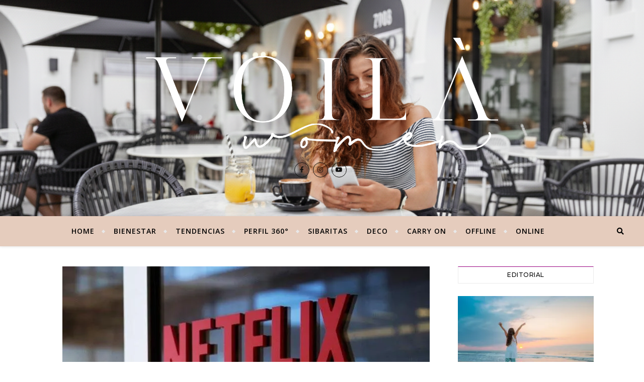

--- FILE ---
content_type: text/html; charset=UTF-8
request_url: https://voila.ar/invierno-atrapado-por-netflix/
body_size: 29037
content:
<!DOCTYPE html>
<html dir="ltr" lang="es" prefix="og: https://ogp.me/ns#">
<head>
	<meta charset="UTF-8">
	<meta name="viewport" content="width=device-width, initial-scale=1.0" />
	<link rel="profile" href="http://gmpg.org/xfn/11">

<title>Invierno atrapado por Netflix - Voilà</title>

		<!-- All in One SEO 4.9.3 - aioseo.com -->
	<meta name="description" content="Estos son los estrenos imprescindibles de julio. Películas, series y documentales para contrarrestar el frío de la temporada" />
	<meta name="robots" content="max-image-preview:large" />
	<meta name="author" content="Redacción Voilà"/>
	<link rel="canonical" href="https://voila.ar/invierno-atrapado-por-netflix/" />
	<meta name="generator" content="All in One SEO (AIOSEO) 4.9.3" />
		<meta property="og:locale" content="es_ES" />
		<meta property="og:site_name" content="Voilà -  - Estos son los estrenos imprescindibles de julio. Películas, series y documentales para contrarrestar el frío de la temporada" />
		<meta property="og:type" content="article" />
		<meta property="og:title" content="Invierno atrapado por Netflix - Voilà" />
		<meta property="og:description" content="Estos son los estrenos imprescindibles de julio. Películas, series y documentales para contrarrestar el frío de la temporada" />
		<meta property="og:url" content="https://voila.ar/invierno-atrapado-por-netflix/" />
		<meta property="og:image" content="https://voila.ar/wp-content/uploads/2023/06/netflix.jpg" />
		<meta property="og:image:secure_url" content="https://voila.ar/wp-content/uploads/2023/06/netflix.jpg" />
		<meta property="og:image:width" content="730" />
		<meta property="og:image:height" content="384" />
		<meta property="article:published_time" content="2023-06-30T11:38:00+00:00" />
		<meta property="article:modified_time" content="2023-06-29T20:38:41+00:00" />
		<meta property="article:publisher" content="https://www.facebook.com/VoilaRevista" />
		<meta name="twitter:card" content="summary" />
		<meta name="twitter:title" content="Invierno atrapado por Netflix - Voilà" />
		<meta name="twitter:description" content="Estos son los estrenos imprescindibles de julio. Películas, series y documentales para contrarrestar el frío de la temporada" />
		<meta name="twitter:image" content="https://voila.ar/wp-content/uploads/2023/06/netflix.jpg" />
		<script type="application/ld+json" class="aioseo-schema">
			{"@context":"https:\/\/schema.org","@graph":[{"@type":"BlogPosting","@id":"https:\/\/voila.ar\/invierno-atrapado-por-netflix\/#blogposting","name":"Invierno atrapado por Netflix - Voil\u00e0","headline":"Invierno atrapado por Netflix","author":{"@id":"https:\/\/voila.ar\/author\/admin-voila\/#author"},"publisher":{"@id":"https:\/\/voila.ar\/#organization"},"image":{"@type":"ImageObject","url":"https:\/\/i0.wp.com\/voila.ar\/wp-content\/uploads\/2023\/06\/netflix.jpg?fit=730%2C384&ssl=1","width":730,"height":384},"datePublished":"2023-06-30T08:38:00-03:00","dateModified":"2023-06-29T17:38:41-03:00","inLanguage":"es-ES","mainEntityOfPage":{"@id":"https:\/\/voila.ar\/invierno-atrapado-por-netflix\/#webpage"},"isPartOf":{"@id":"https:\/\/voila.ar\/invierno-atrapado-por-netflix\/#webpage"},"articleSection":"Recomendados, Slider, invierno, Netflix, peliculas, qu\u00e9 ver en netflix este invierno, Series"},{"@type":"BreadcrumbList","@id":"https:\/\/voila.ar\/invierno-atrapado-por-netflix\/#breadcrumblist","itemListElement":[{"@type":"ListItem","@id":"https:\/\/voila.ar#listItem","position":1,"name":"Inicio","item":"https:\/\/voila.ar","nextItem":{"@type":"ListItem","@id":"https:\/\/voila.ar\/category\/recomendados\/#listItem","name":"Recomendados"}},{"@type":"ListItem","@id":"https:\/\/voila.ar\/category\/recomendados\/#listItem","position":2,"name":"Recomendados","item":"https:\/\/voila.ar\/category\/recomendados\/","nextItem":{"@type":"ListItem","@id":"https:\/\/voila.ar\/invierno-atrapado-por-netflix\/#listItem","name":"Invierno atrapado por Netflix"},"previousItem":{"@type":"ListItem","@id":"https:\/\/voila.ar#listItem","name":"Inicio"}},{"@type":"ListItem","@id":"https:\/\/voila.ar\/invierno-atrapado-por-netflix\/#listItem","position":3,"name":"Invierno atrapado por Netflix","previousItem":{"@type":"ListItem","@id":"https:\/\/voila.ar\/category\/recomendados\/#listItem","name":"Recomendados"}}]},{"@type":"Organization","@id":"https:\/\/voila.ar\/#organization","name":"Voil\u00e0","url":"https:\/\/voila.ar\/","logo":{"@type":"ImageObject","url":"https:\/\/i0.wp.com\/voila.ar\/wp-content\/uploads\/2024\/11\/Marca-Voila-Blanco.png?fit=2319%2C755&ssl=1","@id":"https:\/\/voila.ar\/invierno-atrapado-por-netflix\/#organizationLogo","width":2319,"height":755},"image":{"@id":"https:\/\/voila.ar\/invierno-atrapado-por-netflix\/#organizationLogo"},"sameAs":["https:\/\/www.facebook.com\/VoilaRevista","https:\/\/www.instagram.com\/revistavoila\/","https:\/\/www.youtube.com\/channel\/UCJTqZ8L_LQ15QvD-SK7d0Ng"]},{"@type":"Person","@id":"https:\/\/voila.ar\/author\/admin-voila\/#author","url":"https:\/\/voila.ar\/author\/admin-voila\/","name":"Redacci\u00f3n Voil\u00e0","image":{"@type":"ImageObject","@id":"https:\/\/voila.ar\/invierno-atrapado-por-netflix\/#authorImage","url":"https:\/\/secure.gravatar.com\/avatar\/48b4fefa449dd4be6670fce7714be640?s=96&d=mm&r=g","width":96,"height":96,"caption":"Redacci\u00f3n Voil\u00e0"}},{"@type":"WebPage","@id":"https:\/\/voila.ar\/invierno-atrapado-por-netflix\/#webpage","url":"https:\/\/voila.ar\/invierno-atrapado-por-netflix\/","name":"Invierno atrapado por Netflix - Voil\u00e0","description":"Estos son los estrenos imprescindibles de julio. Pel\u00edculas, series y documentales para contrarrestar el fr\u00edo de la temporada","inLanguage":"es-ES","isPartOf":{"@id":"https:\/\/voila.ar\/#website"},"breadcrumb":{"@id":"https:\/\/voila.ar\/invierno-atrapado-por-netflix\/#breadcrumblist"},"author":{"@id":"https:\/\/voila.ar\/author\/admin-voila\/#author"},"creator":{"@id":"https:\/\/voila.ar\/author\/admin-voila\/#author"},"image":{"@type":"ImageObject","url":"https:\/\/i0.wp.com\/voila.ar\/wp-content\/uploads\/2023\/06\/netflix.jpg?fit=730%2C384&ssl=1","@id":"https:\/\/voila.ar\/invierno-atrapado-por-netflix\/#mainImage","width":730,"height":384},"primaryImageOfPage":{"@id":"https:\/\/voila.ar\/invierno-atrapado-por-netflix\/#mainImage"},"datePublished":"2023-06-30T08:38:00-03:00","dateModified":"2023-06-29T17:38:41-03:00"},{"@type":"WebSite","@id":"https:\/\/voila.ar\/#website","url":"https:\/\/voila.ar\/","name":"Voil\u00e0","inLanguage":"es-ES","publisher":{"@id":"https:\/\/voila.ar\/#organization"}}]}
		</script>
		<!-- All in One SEO -->

<script type='application/javascript'>console.log('PixelYourSite Free version 9.4.7.1');</script>
<link rel='dns-prefetch' href='//stats.wp.com' />
<link rel='dns-prefetch' href='//fonts.googleapis.com' />
<link rel='preconnect' href='//i0.wp.com' />
<link rel='preconnect' href='//c0.wp.com' />
<link rel="alternate" type="application/rss+xml" title="Voilà &raquo; Feed" href="https://voila.ar/feed/" />
<link rel="alternate" type="application/rss+xml" title="Voilà &raquo; Feed de los comentarios" href="https://voila.ar/comments/feed/" />
<link rel="alternate" type="application/rss+xml" title="Voilà &raquo; Comentario Invierno atrapado por Netflix del feed" href="https://voila.ar/invierno-atrapado-por-netflix/feed/" />
		<!-- This site uses the Google Analytics by MonsterInsights plugin v9.11.1 - Using Analytics tracking - https://www.monsterinsights.com/ -->
							<script src="//www.googletagmanager.com/gtag/js?id=G-QEH54PS1NP"  data-cfasync="false" data-wpfc-render="false" type="text/javascript" async></script>
			<script data-cfasync="false" data-wpfc-render="false" type="text/javascript">
				var mi_version = '9.11.1';
				var mi_track_user = true;
				var mi_no_track_reason = '';
								var MonsterInsightsDefaultLocations = {"page_location":"https:\/\/voila.ar\/invierno-atrapado-por-netflix\/"};
								if ( typeof MonsterInsightsPrivacyGuardFilter === 'function' ) {
					var MonsterInsightsLocations = (typeof MonsterInsightsExcludeQuery === 'object') ? MonsterInsightsPrivacyGuardFilter( MonsterInsightsExcludeQuery ) : MonsterInsightsPrivacyGuardFilter( MonsterInsightsDefaultLocations );
				} else {
					var MonsterInsightsLocations = (typeof MonsterInsightsExcludeQuery === 'object') ? MonsterInsightsExcludeQuery : MonsterInsightsDefaultLocations;
				}

								var disableStrs = [
										'ga-disable-G-QEH54PS1NP',
									];

				/* Function to detect opted out users */
				function __gtagTrackerIsOptedOut() {
					for (var index = 0; index < disableStrs.length; index++) {
						if (document.cookie.indexOf(disableStrs[index] + '=true') > -1) {
							return true;
						}
					}

					return false;
				}

				/* Disable tracking if the opt-out cookie exists. */
				if (__gtagTrackerIsOptedOut()) {
					for (var index = 0; index < disableStrs.length; index++) {
						window[disableStrs[index]] = true;
					}
				}

				/* Opt-out function */
				function __gtagTrackerOptout() {
					for (var index = 0; index < disableStrs.length; index++) {
						document.cookie = disableStrs[index] + '=true; expires=Thu, 31 Dec 2099 23:59:59 UTC; path=/';
						window[disableStrs[index]] = true;
					}
				}

				if ('undefined' === typeof gaOptout) {
					function gaOptout() {
						__gtagTrackerOptout();
					}
				}
								window.dataLayer = window.dataLayer || [];

				window.MonsterInsightsDualTracker = {
					helpers: {},
					trackers: {},
				};
				if (mi_track_user) {
					function __gtagDataLayer() {
						dataLayer.push(arguments);
					}

					function __gtagTracker(type, name, parameters) {
						if (!parameters) {
							parameters = {};
						}

						if (parameters.send_to) {
							__gtagDataLayer.apply(null, arguments);
							return;
						}

						if (type === 'event') {
														parameters.send_to = monsterinsights_frontend.v4_id;
							var hookName = name;
							if (typeof parameters['event_category'] !== 'undefined') {
								hookName = parameters['event_category'] + ':' + name;
							}

							if (typeof MonsterInsightsDualTracker.trackers[hookName] !== 'undefined') {
								MonsterInsightsDualTracker.trackers[hookName](parameters);
							} else {
								__gtagDataLayer('event', name, parameters);
							}
							
						} else {
							__gtagDataLayer.apply(null, arguments);
						}
					}

					__gtagTracker('js', new Date());
					__gtagTracker('set', {
						'developer_id.dZGIzZG': true,
											});
					if ( MonsterInsightsLocations.page_location ) {
						__gtagTracker('set', MonsterInsightsLocations);
					}
										__gtagTracker('config', 'G-QEH54PS1NP', {"forceSSL":"true","link_attribution":"true"} );
										window.gtag = __gtagTracker;										(function () {
						/* https://developers.google.com/analytics/devguides/collection/analyticsjs/ */
						/* ga and __gaTracker compatibility shim. */
						var noopfn = function () {
							return null;
						};
						var newtracker = function () {
							return new Tracker();
						};
						var Tracker = function () {
							return null;
						};
						var p = Tracker.prototype;
						p.get = noopfn;
						p.set = noopfn;
						p.send = function () {
							var args = Array.prototype.slice.call(arguments);
							args.unshift('send');
							__gaTracker.apply(null, args);
						};
						var __gaTracker = function () {
							var len = arguments.length;
							if (len === 0) {
								return;
							}
							var f = arguments[len - 1];
							if (typeof f !== 'object' || f === null || typeof f.hitCallback !== 'function') {
								if ('send' === arguments[0]) {
									var hitConverted, hitObject = false, action;
									if ('event' === arguments[1]) {
										if ('undefined' !== typeof arguments[3]) {
											hitObject = {
												'eventAction': arguments[3],
												'eventCategory': arguments[2],
												'eventLabel': arguments[4],
												'value': arguments[5] ? arguments[5] : 1,
											}
										}
									}
									if ('pageview' === arguments[1]) {
										if ('undefined' !== typeof arguments[2]) {
											hitObject = {
												'eventAction': 'page_view',
												'page_path': arguments[2],
											}
										}
									}
									if (typeof arguments[2] === 'object') {
										hitObject = arguments[2];
									}
									if (typeof arguments[5] === 'object') {
										Object.assign(hitObject, arguments[5]);
									}
									if ('undefined' !== typeof arguments[1].hitType) {
										hitObject = arguments[1];
										if ('pageview' === hitObject.hitType) {
											hitObject.eventAction = 'page_view';
										}
									}
									if (hitObject) {
										action = 'timing' === arguments[1].hitType ? 'timing_complete' : hitObject.eventAction;
										hitConverted = mapArgs(hitObject);
										__gtagTracker('event', action, hitConverted);
									}
								}
								return;
							}

							function mapArgs(args) {
								var arg, hit = {};
								var gaMap = {
									'eventCategory': 'event_category',
									'eventAction': 'event_action',
									'eventLabel': 'event_label',
									'eventValue': 'event_value',
									'nonInteraction': 'non_interaction',
									'timingCategory': 'event_category',
									'timingVar': 'name',
									'timingValue': 'value',
									'timingLabel': 'event_label',
									'page': 'page_path',
									'location': 'page_location',
									'title': 'page_title',
									'referrer' : 'page_referrer',
								};
								for (arg in args) {
																		if (!(!args.hasOwnProperty(arg) || !gaMap.hasOwnProperty(arg))) {
										hit[gaMap[arg]] = args[arg];
									} else {
										hit[arg] = args[arg];
									}
								}
								return hit;
							}

							try {
								f.hitCallback();
							} catch (ex) {
							}
						};
						__gaTracker.create = newtracker;
						__gaTracker.getByName = newtracker;
						__gaTracker.getAll = function () {
							return [];
						};
						__gaTracker.remove = noopfn;
						__gaTracker.loaded = true;
						window['__gaTracker'] = __gaTracker;
					})();
									} else {
										console.log("");
					(function () {
						function __gtagTracker() {
							return null;
						}

						window['__gtagTracker'] = __gtagTracker;
						window['gtag'] = __gtagTracker;
					})();
									}
			</script>
							<!-- / Google Analytics by MonsterInsights -->
		
<link rel='stylesheet' id='jetpack_related-posts-css' href='https://c0.wp.com/p/jetpack/14.5/modules/related-posts/related-posts.css' type='text/css' media='all' />
<link rel='stylesheet' id='wp-block-library-css' href='https://c0.wp.com/c/6.6.4/wp-includes/css/dist/block-library/style.min.css' type='text/css' media='all' />
<link rel='stylesheet' id='aioseo/css/src/vue/standalone/blocks/table-of-contents/global.scss-css' href='https://voila.ar/wp-content/plugins/all-in-one-seo-pack/dist/Lite/assets/css/table-of-contents/global.e90f6d47.css?ver=4.9.3' type='text/css' media='all' />
<link rel='stylesheet' id='ideabox-click-to-tweet-block-css' href='https://voila.ar/wp-content/plugins/click-to-tweeet-block/build/style-index.css?ver=1645020728' type='text/css' media='all' />
<style id='ce4wp-subscribe-style-inline-css' type='text/css'>
.wp-block-ce4wp-subscribe{max-width:840px;margin:0 auto}.wp-block-ce4wp-subscribe .title{margin-bottom:0}.wp-block-ce4wp-subscribe .subTitle{margin-top:0;font-size:0.8em}.wp-block-ce4wp-subscribe .disclaimer{margin-top:5px;font-size:0.8em}.wp-block-ce4wp-subscribe .disclaimer .disclaimer-label{margin-left:10px}.wp-block-ce4wp-subscribe .inputBlock{width:100%;margin-bottom:10px}.wp-block-ce4wp-subscribe .inputBlock input{width:100%}.wp-block-ce4wp-subscribe .inputBlock label{display:inline-block}.wp-block-ce4wp-subscribe .submit-button{margin-top:25px;display:block}.wp-block-ce4wp-subscribe .required-text{display:inline-block;margin:0;padding:0;margin-left:0.3em}.wp-block-ce4wp-subscribe .onSubmission{height:0;max-width:840px;margin:0 auto}.wp-block-ce4wp-subscribe .firstNameSummary .lastNameSummary{text-transform:capitalize}.wp-block-ce4wp-subscribe .ce4wp-inline-notification{display:flex;flex-direction:row;align-items:center;padding:13px 10px;width:100%;height:40px;border-style:solid;border-color:orange;border-width:1px;border-left-width:4px;border-radius:3px;background:rgba(255,133,15,0.1);flex:none;order:0;flex-grow:1;margin:0px 0px}.wp-block-ce4wp-subscribe .ce4wp-inline-warning-text{font-style:normal;font-weight:normal;font-size:16px;line-height:20px;display:flex;align-items:center;color:#571600;margin-left:9px}.wp-block-ce4wp-subscribe .ce4wp-inline-warning-icon{color:orange}.wp-block-ce4wp-subscribe .ce4wp-inline-warning-arrow{color:#571600;margin-left:auto}.wp-block-ce4wp-subscribe .ce4wp-banner-clickable{cursor:pointer}.ce4wp-link{cursor:pointer}

.no-flex{display:block}.sub-header{margin-bottom:1em}


</style>
<link rel='stylesheet' id='mediaelement-css' href='https://c0.wp.com/c/6.6.4/wp-includes/js/mediaelement/mediaelementplayer-legacy.min.css' type='text/css' media='all' />
<link rel='stylesheet' id='wp-mediaelement-css' href='https://c0.wp.com/c/6.6.4/wp-includes/js/mediaelement/wp-mediaelement.min.css' type='text/css' media='all' />
<style id='jetpack-sharing-buttons-style-inline-css' type='text/css'>
.jetpack-sharing-buttons__services-list{display:flex;flex-direction:row;flex-wrap:wrap;gap:0;list-style-type:none;margin:5px;padding:0}.jetpack-sharing-buttons__services-list.has-small-icon-size{font-size:12px}.jetpack-sharing-buttons__services-list.has-normal-icon-size{font-size:16px}.jetpack-sharing-buttons__services-list.has-large-icon-size{font-size:24px}.jetpack-sharing-buttons__services-list.has-huge-icon-size{font-size:36px}@media print{.jetpack-sharing-buttons__services-list{display:none!important}}.editor-styles-wrapper .wp-block-jetpack-sharing-buttons{gap:0;padding-inline-start:0}ul.jetpack-sharing-buttons__services-list.has-background{padding:1.25em 2.375em}
</style>
<style id='classic-theme-styles-inline-css' type='text/css'>
/*! This file is auto-generated */
.wp-block-button__link{color:#fff;background-color:#32373c;border-radius:9999px;box-shadow:none;text-decoration:none;padding:calc(.667em + 2px) calc(1.333em + 2px);font-size:1.125em}.wp-block-file__button{background:#32373c;color:#fff;text-decoration:none}
</style>
<style id='global-styles-inline-css' type='text/css'>
:root{--wp--preset--aspect-ratio--square: 1;--wp--preset--aspect-ratio--4-3: 4/3;--wp--preset--aspect-ratio--3-4: 3/4;--wp--preset--aspect-ratio--3-2: 3/2;--wp--preset--aspect-ratio--2-3: 2/3;--wp--preset--aspect-ratio--16-9: 16/9;--wp--preset--aspect-ratio--9-16: 9/16;--wp--preset--color--black: #000000;--wp--preset--color--cyan-bluish-gray: #abb8c3;--wp--preset--color--white: #ffffff;--wp--preset--color--pale-pink: #f78da7;--wp--preset--color--vivid-red: #cf2e2e;--wp--preset--color--luminous-vivid-orange: #ff6900;--wp--preset--color--luminous-vivid-amber: #fcb900;--wp--preset--color--light-green-cyan: #7bdcb5;--wp--preset--color--vivid-green-cyan: #00d084;--wp--preset--color--pale-cyan-blue: #8ed1fc;--wp--preset--color--vivid-cyan-blue: #0693e3;--wp--preset--color--vivid-purple: #9b51e0;--wp--preset--gradient--vivid-cyan-blue-to-vivid-purple: linear-gradient(135deg,rgba(6,147,227,1) 0%,rgb(155,81,224) 100%);--wp--preset--gradient--light-green-cyan-to-vivid-green-cyan: linear-gradient(135deg,rgb(122,220,180) 0%,rgb(0,208,130) 100%);--wp--preset--gradient--luminous-vivid-amber-to-luminous-vivid-orange: linear-gradient(135deg,rgba(252,185,0,1) 0%,rgba(255,105,0,1) 100%);--wp--preset--gradient--luminous-vivid-orange-to-vivid-red: linear-gradient(135deg,rgba(255,105,0,1) 0%,rgb(207,46,46) 100%);--wp--preset--gradient--very-light-gray-to-cyan-bluish-gray: linear-gradient(135deg,rgb(238,238,238) 0%,rgb(169,184,195) 100%);--wp--preset--gradient--cool-to-warm-spectrum: linear-gradient(135deg,rgb(74,234,220) 0%,rgb(151,120,209) 20%,rgb(207,42,186) 40%,rgb(238,44,130) 60%,rgb(251,105,98) 80%,rgb(254,248,76) 100%);--wp--preset--gradient--blush-light-purple: linear-gradient(135deg,rgb(255,206,236) 0%,rgb(152,150,240) 100%);--wp--preset--gradient--blush-bordeaux: linear-gradient(135deg,rgb(254,205,165) 0%,rgb(254,45,45) 50%,rgb(107,0,62) 100%);--wp--preset--gradient--luminous-dusk: linear-gradient(135deg,rgb(255,203,112) 0%,rgb(199,81,192) 50%,rgb(65,88,208) 100%);--wp--preset--gradient--pale-ocean: linear-gradient(135deg,rgb(255,245,203) 0%,rgb(182,227,212) 50%,rgb(51,167,181) 100%);--wp--preset--gradient--electric-grass: linear-gradient(135deg,rgb(202,248,128) 0%,rgb(113,206,126) 100%);--wp--preset--gradient--midnight: linear-gradient(135deg,rgb(2,3,129) 0%,rgb(40,116,252) 100%);--wp--preset--font-size--small: 13px;--wp--preset--font-size--medium: 20px;--wp--preset--font-size--large: 36px;--wp--preset--font-size--x-large: 42px;--wp--preset--spacing--20: 0.44rem;--wp--preset--spacing--30: 0.67rem;--wp--preset--spacing--40: 1rem;--wp--preset--spacing--50: 1.5rem;--wp--preset--spacing--60: 2.25rem;--wp--preset--spacing--70: 3.38rem;--wp--preset--spacing--80: 5.06rem;--wp--preset--shadow--natural: 6px 6px 9px rgba(0, 0, 0, 0.2);--wp--preset--shadow--deep: 12px 12px 50px rgba(0, 0, 0, 0.4);--wp--preset--shadow--sharp: 6px 6px 0px rgba(0, 0, 0, 0.2);--wp--preset--shadow--outlined: 6px 6px 0px -3px rgba(255, 255, 255, 1), 6px 6px rgba(0, 0, 0, 1);--wp--preset--shadow--crisp: 6px 6px 0px rgba(0, 0, 0, 1);}:where(.is-layout-flex){gap: 0.5em;}:where(.is-layout-grid){gap: 0.5em;}body .is-layout-flex{display: flex;}.is-layout-flex{flex-wrap: wrap;align-items: center;}.is-layout-flex > :is(*, div){margin: 0;}body .is-layout-grid{display: grid;}.is-layout-grid > :is(*, div){margin: 0;}:where(.wp-block-columns.is-layout-flex){gap: 2em;}:where(.wp-block-columns.is-layout-grid){gap: 2em;}:where(.wp-block-post-template.is-layout-flex){gap: 1.25em;}:where(.wp-block-post-template.is-layout-grid){gap: 1.25em;}.has-black-color{color: var(--wp--preset--color--black) !important;}.has-cyan-bluish-gray-color{color: var(--wp--preset--color--cyan-bluish-gray) !important;}.has-white-color{color: var(--wp--preset--color--white) !important;}.has-pale-pink-color{color: var(--wp--preset--color--pale-pink) !important;}.has-vivid-red-color{color: var(--wp--preset--color--vivid-red) !important;}.has-luminous-vivid-orange-color{color: var(--wp--preset--color--luminous-vivid-orange) !important;}.has-luminous-vivid-amber-color{color: var(--wp--preset--color--luminous-vivid-amber) !important;}.has-light-green-cyan-color{color: var(--wp--preset--color--light-green-cyan) !important;}.has-vivid-green-cyan-color{color: var(--wp--preset--color--vivid-green-cyan) !important;}.has-pale-cyan-blue-color{color: var(--wp--preset--color--pale-cyan-blue) !important;}.has-vivid-cyan-blue-color{color: var(--wp--preset--color--vivid-cyan-blue) !important;}.has-vivid-purple-color{color: var(--wp--preset--color--vivid-purple) !important;}.has-black-background-color{background-color: var(--wp--preset--color--black) !important;}.has-cyan-bluish-gray-background-color{background-color: var(--wp--preset--color--cyan-bluish-gray) !important;}.has-white-background-color{background-color: var(--wp--preset--color--white) !important;}.has-pale-pink-background-color{background-color: var(--wp--preset--color--pale-pink) !important;}.has-vivid-red-background-color{background-color: var(--wp--preset--color--vivid-red) !important;}.has-luminous-vivid-orange-background-color{background-color: var(--wp--preset--color--luminous-vivid-orange) !important;}.has-luminous-vivid-amber-background-color{background-color: var(--wp--preset--color--luminous-vivid-amber) !important;}.has-light-green-cyan-background-color{background-color: var(--wp--preset--color--light-green-cyan) !important;}.has-vivid-green-cyan-background-color{background-color: var(--wp--preset--color--vivid-green-cyan) !important;}.has-pale-cyan-blue-background-color{background-color: var(--wp--preset--color--pale-cyan-blue) !important;}.has-vivid-cyan-blue-background-color{background-color: var(--wp--preset--color--vivid-cyan-blue) !important;}.has-vivid-purple-background-color{background-color: var(--wp--preset--color--vivid-purple) !important;}.has-black-border-color{border-color: var(--wp--preset--color--black) !important;}.has-cyan-bluish-gray-border-color{border-color: var(--wp--preset--color--cyan-bluish-gray) !important;}.has-white-border-color{border-color: var(--wp--preset--color--white) !important;}.has-pale-pink-border-color{border-color: var(--wp--preset--color--pale-pink) !important;}.has-vivid-red-border-color{border-color: var(--wp--preset--color--vivid-red) !important;}.has-luminous-vivid-orange-border-color{border-color: var(--wp--preset--color--luminous-vivid-orange) !important;}.has-luminous-vivid-amber-border-color{border-color: var(--wp--preset--color--luminous-vivid-amber) !important;}.has-light-green-cyan-border-color{border-color: var(--wp--preset--color--light-green-cyan) !important;}.has-vivid-green-cyan-border-color{border-color: var(--wp--preset--color--vivid-green-cyan) !important;}.has-pale-cyan-blue-border-color{border-color: var(--wp--preset--color--pale-cyan-blue) !important;}.has-vivid-cyan-blue-border-color{border-color: var(--wp--preset--color--vivid-cyan-blue) !important;}.has-vivid-purple-border-color{border-color: var(--wp--preset--color--vivid-purple) !important;}.has-vivid-cyan-blue-to-vivid-purple-gradient-background{background: var(--wp--preset--gradient--vivid-cyan-blue-to-vivid-purple) !important;}.has-light-green-cyan-to-vivid-green-cyan-gradient-background{background: var(--wp--preset--gradient--light-green-cyan-to-vivid-green-cyan) !important;}.has-luminous-vivid-amber-to-luminous-vivid-orange-gradient-background{background: var(--wp--preset--gradient--luminous-vivid-amber-to-luminous-vivid-orange) !important;}.has-luminous-vivid-orange-to-vivid-red-gradient-background{background: var(--wp--preset--gradient--luminous-vivid-orange-to-vivid-red) !important;}.has-very-light-gray-to-cyan-bluish-gray-gradient-background{background: var(--wp--preset--gradient--very-light-gray-to-cyan-bluish-gray) !important;}.has-cool-to-warm-spectrum-gradient-background{background: var(--wp--preset--gradient--cool-to-warm-spectrum) !important;}.has-blush-light-purple-gradient-background{background: var(--wp--preset--gradient--blush-light-purple) !important;}.has-blush-bordeaux-gradient-background{background: var(--wp--preset--gradient--blush-bordeaux) !important;}.has-luminous-dusk-gradient-background{background: var(--wp--preset--gradient--luminous-dusk) !important;}.has-pale-ocean-gradient-background{background: var(--wp--preset--gradient--pale-ocean) !important;}.has-electric-grass-gradient-background{background: var(--wp--preset--gradient--electric-grass) !important;}.has-midnight-gradient-background{background: var(--wp--preset--gradient--midnight) !important;}.has-small-font-size{font-size: var(--wp--preset--font-size--small) !important;}.has-medium-font-size{font-size: var(--wp--preset--font-size--medium) !important;}.has-large-font-size{font-size: var(--wp--preset--font-size--large) !important;}.has-x-large-font-size{font-size: var(--wp--preset--font-size--x-large) !important;}
:where(.wp-block-post-template.is-layout-flex){gap: 1.25em;}:where(.wp-block-post-template.is-layout-grid){gap: 1.25em;}
:where(.wp-block-columns.is-layout-flex){gap: 2em;}:where(.wp-block-columns.is-layout-grid){gap: 2em;}
:root :where(.wp-block-pullquote){font-size: 1.5em;line-height: 1.6;}
</style>
<link rel='stylesheet' id='vlp-public-css' href='https://voila.ar/wp-content/plugins/visual-link-preview/dist/public.css?ver=2.2.6' type='text/css' media='all' />
<link rel='stylesheet' id='chld_thm_cfg_parent-css' href='https://voila.ar/wp-content/themes/bard/style.css?ver=6.6.4' type='text/css' media='all' />
<link rel='stylesheet' id='bard-style-css' href='https://voila.ar/wp-content/themes/bard-child/style.css?ver=1.8.9.4.1624754679' type='text/css' media='all' />
<link rel='stylesheet' id='fontawesome-css' href='https://voila.ar/wp-content/themes/bard/assets/css/fontawesome/all.min.css?ver=6.6.4' type='text/css' media='all' />
<link rel='stylesheet' id='fontello-css' href='https://voila.ar/wp-content/themes/bard/assets/css/fontello.css?ver=6.6.4' type='text/css' media='all' />
<link rel='stylesheet' id='slick-css' href='https://voila.ar/wp-content/themes/bard/assets/css/slick.css?ver=6.6.4' type='text/css' media='all' />
<link rel='stylesheet' id='scrollbar-css' href='https://voila.ar/wp-content/themes/bard/assets/css/perfect-scrollbar.css?ver=6.6.4' type='text/css' media='all' />
<link rel='stylesheet' id='bard-woocommerce-css' href='https://voila.ar/wp-content/themes/bard/assets/css/woocommerce.css?ver=6.6.4' type='text/css' media='all' />
<link rel='stylesheet' id='bard-responsive-css' href='https://voila.ar/wp-content/themes/bard/assets/css/responsive.css?ver=6.6.4' type='text/css' media='all' />
<link rel='stylesheet' id='bard-montserratr-font-css' href='//fonts.googleapis.com/css?family=Montserrat%3A300%2C300i%2C400%2C400i%2C500%2C500i%2C600%2C600i%2C700%2C700i&#038;ver=1.0.0' type='text/css' media='all' />
<link rel='stylesheet' id='bard-opensans-font-css' href='//fonts.googleapis.com/css?family=Open+Sans%3A400%2C400i%2C600%2C600i%2C700%2C700i&#038;ver=1.0.0' type='text/css' media='all' />
<link rel='stylesheet' id='bard-arizonia-font-css' href='//fonts.googleapis.com/css?family=Arizonia%3A300%2C300i%2C400%2C400i%2C500%2C500i%2C600%2C600i%2C700%2C700i&#038;ver=1.0.0' type='text/css' media='all' />
<link rel='stylesheet' id='taxopress-frontend-css-css' href='https://voila.ar/wp-content/plugins/simple-tags/assets/frontend/css/frontend.css?ver=3.43.0' type='text/css' media='all' />
<link rel='stylesheet' id='wp-my-instagram-css' href='https://voila.ar/wp-content/plugins/wp-my-instagram/css/style.css?ver=1.0' type='text/css' media='all' />
<link rel='stylesheet' id='sib-front-css-css' href='https://voila.ar/wp-content/plugins/mailin/css/mailin-front.css?ver=6.6.4' type='text/css' media='all' />
<link rel='stylesheet' id='sharedaddy-css' href='https://c0.wp.com/p/jetpack/14.5/modules/sharedaddy/sharing.css' type='text/css' media='all' />
<link rel='stylesheet' id='social-logos-css' href='https://c0.wp.com/p/jetpack/14.5/_inc/social-logos/social-logos.min.css' type='text/css' media='all' />
<!--n2css--><!--n2js--><script type="text/javascript" src="https://c0.wp.com/c/6.6.4/wp-includes/js/jquery/jquery.min.js" id="jquery-core-js"></script>
<script type="text/javascript" src="https://c0.wp.com/c/6.6.4/wp-includes/js/jquery/jquery-migrate.min.js" id="jquery-migrate-js"></script>
<script type="text/javascript" id="jetpack_related-posts-js-extra">
/* <![CDATA[ */
var related_posts_js_options = {"post_heading":"h4"};
/* ]]> */
</script>
<script type="text/javascript" src="https://c0.wp.com/p/jetpack/14.5/_inc/build/related-posts/related-posts.min.js" id="jetpack_related-posts-js"></script>
<script type="text/javascript" src="https://voila.ar/wp-content/plugins/google-analytics-for-wordpress/assets/js/frontend-gtag.min.js?ver=9.11.1" id="monsterinsights-frontend-script-js" async="async" data-wp-strategy="async"></script>
<script data-cfasync="false" data-wpfc-render="false" type="text/javascript" id='monsterinsights-frontend-script-js-extra'>/* <![CDATA[ */
var monsterinsights_frontend = {"js_events_tracking":"true","download_extensions":"doc,pdf,ppt,zip,xls,docx,pptx,xlsx","inbound_paths":"[{\"path\":\"\\\/go\\\/\",\"label\":\"affiliate\"},{\"path\":\"\\\/recommend\\\/\",\"label\":\"affiliate\"}]","home_url":"https:\/\/voila.ar","hash_tracking":"false","v4_id":"G-QEH54PS1NP"};/* ]]> */
</script>
<script type="text/javascript" src="https://voila.ar/wp-content/plugins/simple-tags/assets/frontend/js/frontend.js?ver=3.43.0" id="taxopress-frontend-js-js"></script>
<script type="text/javascript" src="https://voila.ar/wp-content/plugins/pixelyoursite/dist/scripts/jquery.bind-first-0.2.3.min.js?ver=6.6.4" id="jquery-bind-first-js"></script>
<script type="text/javascript" src="https://voila.ar/wp-content/plugins/pixelyoursite/dist/scripts/js.cookie-2.1.3.min.js?ver=2.1.3" id="js-cookie-pys-js"></script>
<script type="text/javascript" id="pys-js-extra">
/* <![CDATA[ */
var pysOptions = {"staticEvents":[],"dynamicEvents":[],"triggerEvents":[],"triggerEventTypes":[],"debug":"","siteUrl":"https:\/\/voila.ar","ajaxUrl":"https:\/\/voila.ar\/wp-admin\/admin-ajax.php","ajax_event":"d539c34a4b","enable_remove_download_url_param":"1","cookie_duration":"7","last_visit_duration":"60","enable_success_send_form":"","ajaxForServerEvent":"1","send_external_id":"1","external_id_expire":"180","gdpr":{"ajax_enabled":false,"all_disabled_by_api":false,"facebook_disabled_by_api":false,"analytics_disabled_by_api":false,"google_ads_disabled_by_api":false,"pinterest_disabled_by_api":false,"bing_disabled_by_api":false,"externalID_disabled_by_api":false,"facebook_prior_consent_enabled":true,"analytics_prior_consent_enabled":true,"google_ads_prior_consent_enabled":null,"pinterest_prior_consent_enabled":true,"bing_prior_consent_enabled":true,"cookiebot_integration_enabled":false,"cookiebot_facebook_consent_category":"marketing","cookiebot_analytics_consent_category":"statistics","cookiebot_tiktok_consent_category":"marketing","cookiebot_google_ads_consent_category":null,"cookiebot_pinterest_consent_category":"marketing","cookiebot_bing_consent_category":"marketing","consent_magic_integration_enabled":false,"real_cookie_banner_integration_enabled":false,"cookie_notice_integration_enabled":false,"cookie_law_info_integration_enabled":false},"cookie":{"disabled_all_cookie":false,"disabled_advanced_form_data_cookie":false,"disabled_landing_page_cookie":false,"disabled_first_visit_cookie":false,"disabled_trafficsource_cookie":false,"disabled_utmTerms_cookie":false,"disabled_utmId_cookie":false},"woo":{"enabled":false},"edd":{"enabled":false}};
/* ]]> */
</script>
<script type="text/javascript" src="https://voila.ar/wp-content/plugins/pixelyoursite/dist/scripts/public.js?ver=9.4.7.1" id="pys-js"></script>
<script type="text/javascript" id="sib-front-js-js-extra">
/* <![CDATA[ */
var sibErrMsg = {"invalidMail":"Please fill out valid email address","requiredField":"Please fill out required fields","invalidDateFormat":"Please fill out valid date format","invalidSMSFormat":"Please fill out valid phone number"};
var ajax_sib_front_object = {"ajax_url":"https:\/\/voila.ar\/wp-admin\/admin-ajax.php","ajax_nonce":"9ed8936619","flag_url":"https:\/\/voila.ar\/wp-content\/plugins\/mailin\/img\/flags\/"};
/* ]]> */
</script>
<script type="text/javascript" src="https://voila.ar/wp-content/plugins/mailin/js/mailin-front.js?ver=1703683202" id="sib-front-js-js"></script>
<link rel="https://api.w.org/" href="https://voila.ar/wp-json/" /><link rel="alternate" title="JSON" type="application/json" href="https://voila.ar/wp-json/wp/v2/posts/35524" /><link rel="EditURI" type="application/rsd+xml" title="RSD" href="https://voila.ar/xmlrpc.php?rsd" />
<link rel='shortlink' href='https://voila.ar/?p=35524' />
<link rel="alternate" title="oEmbed (JSON)" type="application/json+oembed" href="https://voila.ar/wp-json/oembed/1.0/embed?url=https%3A%2F%2Fvoila.ar%2Finvierno-atrapado-por-netflix%2F" />
<link rel="alternate" title="oEmbed (XML)" type="text/xml+oembed" href="https://voila.ar/wp-json/oembed/1.0/embed?url=https%3A%2F%2Fvoila.ar%2Finvierno-atrapado-por-netflix%2F&#038;format=xml" />
	<style>img#wpstats{display:none}</style>
		<link rel="pingback" href="https://voila.ar/xmlrpc.php">
<style id="bard_dynamic_css">body {background-color: #ffffff;}#top-bar {background-color: #ffffff;}#top-bar a {color: #000000;}#top-bar a:hover,#top-bar li.current-menu-item > a,#top-bar li.current-menu-ancestor > a,#top-bar .sub-menu li.current-menu-item > a,#top-bar .sub-menu li.current-menu-ancestor> a {color: #99007f;}#top-menu .sub-menu,#top-menu .sub-menu a {background-color: #ffffff;border-color: rgba(0,0,0, 0.05);}.header-logo a,.site-description,.header-socials-icon {color: #111111;}.site-description:before,.site-description:after {background: #111111;}.header-logo a:hover,.header-socials-icon:hover {color: #111111;}.entry-header {background-color: #ffffff;}#main-nav {background-color: #ffffff;box-shadow: 0px 1px 5px rgba(0,0,0, 0.1);}#main-nav a,#main-nav i,#main-nav #s {color: #000000;}.main-nav-sidebar div span,.sidebar-alt-close-btn span,.btn-tooltip {background-color: #000000;}.btn-tooltip:before {border-top-color: #000000;}#main-nav a:hover,#main-nav i:hover,#main-nav li.current-menu-item > a,#main-nav li.current-menu-ancestor > a,#main-nav .sub-menu li.current-menu-item > a,#main-nav .sub-menu li.current-menu-ancestor > a {color: #99007f;}.main-nav-sidebar:hover div span {background-color: #99007f;}#main-menu .sub-menu,#main-menu .sub-menu a {background-color: #ffffff;border-color: rgba(0,0,0, 0.05);}#main-nav #s {background-color: #ffffff;}#main-nav #s::-webkit-input-placeholder { /* Chrome/Opera/Safari */color: rgba(0,0,0, 0.7);}#main-nav #s::-moz-placeholder { /* Firefox 19+ */color: rgba(0,0,0, 0.7);}#main-nav #s:-ms-input-placeholder { /* IE 10+ */color: rgba(0,0,0, 0.7);}#main-nav #s:-moz-placeholder { /* Firefox 18- */color: rgba(0,0,0, 0.7);}/* Background */.sidebar-alt,.main-content,.featured-slider-area,#featured-links,.page-content select,.page-content input,.page-content textarea {background-color: #ffffff;}.featured-link .cv-inner {border-color: rgba(255,255,255, 0.4);}.featured-link:hover .cv-inner {border-color: rgba(255,255,255, 0.8);}#featured-links h6 {background-color: #ffffff;color: #000000;}/* Text */.page-content,.page-content select,.page-content input,.page-content textarea,.page-content .post-author a,.page-content .bard-widget a,.page-content .comment-author {color: #464646;}/* Title */.page-content h1,.page-content h2,.page-content h3,.page-content h4,.page-content h5,.page-content h6,.page-content .post-title a,.page-content .post-author a,.page-content .author-description h3 a,.page-content .related-posts h5 a,.page-content .blog-pagination .previous-page a,.page-content .blog-pagination .next-page a,blockquote,.page-content .post-share a,.page-content .read-more a {color: #030303;}.widget_wysija .widget-title h4:after {background-color: #030303;}.page-content .read-more a:hover,.page-content .post-title a:hover {color: rgba(3,3,3, 0.75);}/* Meta */.page-content .post-author,.page-content .post-comments,.page-content .post-date,.page-content .post-meta,.page-content .post-meta a,.page-content .related-post-date,.page-content .comment-meta a,.page-content .author-share a,.page-content .post-tags a,.page-content .tagcloud a,.widget_categories li,.widget_archive li,.ahse-subscribe-box p,.rpwwt-post-author,.rpwwt-post-categories,.rpwwt-post-date,.rpwwt-post-comments-number,.copyright-info,#page-footer .copyright-info a,.footer-menu-container,#page-footer .footer-menu-container a,.single-navigation span,.comment-notes {color: #a1a1a1;}.page-content input::-webkit-input-placeholder { /* Chrome/Opera/Safari */color: #a1a1a1;}.page-content input::-moz-placeholder { /* Firefox 19+ */color: #a1a1a1;}.page-content input:-ms-input-placeholder { /* IE 10+ */color: #a1a1a1;}.page-content input:-moz-placeholder { /* Firefox 18- */color: #a1a1a1;}/* Accent */a,.post-categories,#page-wrap .bard-widget.widget_text a,.scrolltop,.required {color: #99007f;}/* Disable TMP.page-content .elementor a,.page-content .elementor a:hover {color: inherit;}*/.ps-container > .ps-scrollbar-y-rail > .ps-scrollbar-y,.read-more a:after {background: #99007f;}a:hover,.scrolltop:hover {color: rgba(153,0,127, 0.8);}blockquote {border-color: #99007f;}.widget-title h4 {border-top-color: #99007f;}/* Selection */::-moz-selection {color: #ffffff;background: #99007f;}::selection {color: #ffffff;background: #99007f;}/* Border */.page-content .post-footer,.blog-list-style,.page-content .author-description,.page-content .related-posts,.page-content .entry-comments,.page-content .bard-widget li,.page-content #wp-calendar,.page-content #wp-calendar caption,.page-content #wp-calendar tbody td,.page-content .widget_nav_menu li a,.page-content .tagcloud a,.page-content select,.page-content input,.page-content textarea,.post-tags a,.gallery-caption,.wp-caption-text,table tr,table th,table td,pre,.single-navigation {border-color: #e8e8e8;}#main-menu > li:after,.border-divider,hr {background-color: #e8e8e8;}/* Buttons */.widget_search .svg-fa-wrap,.widget_search #searchsubmit,.wp-block-search button,.page-content .submit,.page-content .blog-pagination.numeric a,.page-content .post-password-form input[type="submit"],.page-content .wpcf7 [type="submit"] {color: #ffffff;background-color: #333333;}.page-content .submit:hover,.page-content .blog-pagination.numeric a:hover,.page-content .blog-pagination.numeric span,.page-content .bard-subscribe-box input[type="submit"],.page-content .widget_wysija input[type="submit"],.page-content .post-password-form input[type="submit"]:hover,.page-content .wpcf7 [type="submit"]:hover {color: #ffffff;background-color: #99007f;}/* Image Overlay */.image-overlay,#infscr-loading,.page-content h4.image-overlay {color: #ffffff;background-color: rgba(73,73,73, 0.2);}.image-overlay a,.post-slider .prev-arrow,.post-slider .next-arrow,.page-content .image-overlay a,#featured-slider .slider-dots {color: #ffffff;}.slide-caption {background: rgba(255,255,255, 0.95);}#featured-slider .prev-arrow,#featured-slider .next-arrow,#featured-slider .slick-active,.slider-title:after {background: #ffffff;}.footer-socials,.footer-widgets {background: #ffffff;}.instagram-title {background: rgba(255,255,255, 0.85);}#page-footer,#page-footer a,#page-footer select,#page-footer input,#page-footer textarea {color: #222222;}#page-footer #s::-webkit-input-placeholder { /* Chrome/Opera/Safari */color: #222222;}#page-footer #s::-moz-placeholder { /* Firefox 19+ */color: #222222;}#page-footer #s:-ms-input-placeholder { /* IE 10+ */color: #222222;}#page-footer #s:-moz-placeholder { /* Firefox 18- */color: #222222;}/* Title */#page-footer h1,#page-footer h2,#page-footer h3,#page-footer h4,#page-footer h5,#page-footer h6,#page-footer .footer-socials a{color: #111111;}#page-footer a:hover {color: #99007f;}/* Border */#page-footer a,#page-footer .bard-widget li,#page-footer #wp-calendar,#page-footer #wp-calendar caption,#page-footer #wp-calendar tbody td,#page-footer .widget_nav_menu li a,#page-footer select,#page-footer input,#page-footer textarea,#page-footer .widget-title h4:before,#page-footer .widget-title h4:after,.alt-widget-title,.footer-widgets {border-color: #e8e8e8;}.sticky,.footer-copyright,.bard-widget.widget_wysija {background-color: #f6f6f6;}.bard-preloader-wrap {background-color: #ffffff;}.boxed-wrapper {max-width: 1160px;}.sidebar-alt {max-width: 340px;left: -340px; padding: 85px 35px 0px;}.sidebar-left,.sidebar-right {width: 302px;}.main-container {width: calc(100% - 302px);width: -webkit-calc(100% - 302px);}#top-bar > div,#main-nav > div,#featured-links,.main-content,.page-footer-inner,.featured-slider-area.boxed-wrapper {padding-left: 40px;padding-right: 40px;}.bard-instagram-widget #sb_instagram {max-width: none !important;}.bard-instagram-widget #sbi_images {display: -webkit-box;display: -ms-flexbox;display: flex;}.bard-instagram-widget #sbi_images .sbi_photo {height: auto !important;}.bard-instagram-widget #sbi_images .sbi_photo img {display: block !important;}.bard-widget #sbi_images .sbi_photo {height: auto !important;}.bard-widget #sbi_images .sbi_photo img {display: block !important;}@media screen and ( max-width: 979px ) {.top-bar-socials {float: none !important;}.top-bar-socials a {line-height: 40px !important;}}.entry-header {height: 450px;background-image: url(https://voila.ar/wp-content/uploads/2025/09/cropped-Gemini_Generated_Image_ars8cuars8cuars8.png);background-size: cover;}.entry-header {background-position: center center;}.logo-img {max-width: 700px;}.entry-header {background-color: transparent !important;background-image: none;}.header-logo a:not(.logo-img),.site-description {display: none;}#main-nav {text-align: center;}.main-nav-icons {position: absolute;top: 0px;right: 40px;z-index: 2;}.main-nav-buttons {position: absolute;top: 0px;left: 40px;z-index: 1;}#main-menu {padding-left: 0 !important;}#featured-links .featured-link {margin-right: 25px;}#featured-links .featured-link:last-of-type {margin-right: 0;}#featured-links .featured-link {width: calc( (100% - -25px) / 0 - 1px);width: -webkit-calc( (100% - -25px) / 0- 1px);}.featured-link:nth-child(1) .cv-inner {display: none;}.featured-link:nth-child(2) .cv-inner {display: none;}.featured-link:nth-child(3) .cv-inner {display: none;}.blog-grid > li {display: inline-block;vertical-align: top;margin-right: 32px;margin-bottom: 35px;}.blog-grid > li.blog-grid-style {width: calc((100% - 32px ) /2 - 1px);width: -webkit-calc((100% - 32px ) /2 - 1px);}@media screen and ( min-width: 979px ) {.blog-grid > .blog-list-style:nth-last-of-type(-n+1) {margin-bottom: 0;}.blog-grid > .blog-grid-style:nth-last-of-type(-n+2) { margin-bottom: 0;}}@media screen and ( max-width: 640px ) {.blog-grid > li:nth-last-of-type(-n+1) {margin-bottom: 0;}}.blog-grid > li:nth-of-type(2n+2) {margin-right: 0;}.sidebar-right {padding-left: 32px;}@media screen and ( max-width: 768px ) {.featured-slider-area {display: none;}}@media screen and ( max-width: 768px ) {#featured-links {display: none;}}@media screen and ( max-width: 640px ) {.related-posts {display: none;}}.header-logo a {font-family: 'Arizonia';}#top-menu li a {font-family: 'Open Sans';}#main-menu li a {font-family: 'Open Sans';}#mobile-menu li {font-family: 'Open Sans';}.footer-widgets .page-footer-inner > .bard-widget {width: 30%;margin-right: 5%;}.footer-widgets .page-footer-inner > .bard-widget:nth-child(3n+3) {margin-right: 0;}.footer-widgets .page-footer-inner > .bard-widget:nth-child(3n+4) {clear: both;}.woocommerce div.product .stock,.woocommerce div.product p.price,.woocommerce div.product span.price,.woocommerce ul.products li.product .price,.woocommerce-Reviews .woocommerce-review__author,.woocommerce form .form-row .required,.woocommerce form .form-row.woocommerce-invalid label,.woocommerce .page-content div.product .woocommerce-tabs ul.tabs li a {color: #464646;}.woocommerce a.remove:hover {color: #464646 !important;}.woocommerce a.remove,.woocommerce .product_meta,.page-content .woocommerce-breadcrumb,.page-content .woocommerce-review-link,.page-content .woocommerce-breadcrumb a,.page-content .woocommerce-MyAccount-navigation-link a,.woocommerce .woocommerce-info:before,.woocommerce .page-content .woocommerce-result-count,.woocommerce-page .page-content .woocommerce-result-count,.woocommerce-Reviews .woocommerce-review__published-date,.woocommerce .product_list_widget .quantity,.woocommerce .widget_products .amount,.woocommerce .widget_price_filter .price_slider_amount,.woocommerce .widget_recently_viewed_products .amount,.woocommerce .widget_top_rated_products .amount,.woocommerce .widget_recent_reviews .reviewer {color: #a1a1a1;}.woocommerce a.remove {color: #a1a1a1 !important;}p.demo_store,.woocommerce-store-notice,.woocommerce span.onsale { background-color: #99007f;}.woocommerce .star-rating::before,.woocommerce .star-rating span::before,.woocommerce .page-content ul.products li.product .button,.page-content .woocommerce ul.products li.product .button,.page-content .woocommerce-MyAccount-navigation-link.is-active a,.page-content .woocommerce-MyAccount-navigation-link a:hover,.woocommerce-message::before { color: #99007f;}.woocommerce form.login,.woocommerce form.register,.woocommerce-account fieldset,.woocommerce form.checkout_coupon,.woocommerce .woocommerce-info,.woocommerce .woocommerce-error,.woocommerce .woocommerce-message,.woocommerce .widget_shopping_cart .total,.woocommerce.widget_shopping_cart .total,.woocommerce-Reviews .comment_container,.woocommerce-cart #payment ul.payment_methods,#add_payment_method #payment ul.payment_methods,.woocommerce-checkout #payment ul.payment_methods,.woocommerce div.product .woocommerce-tabs ul.tabs::before,.woocommerce div.product .woocommerce-tabs ul.tabs::after,.woocommerce div.product .woocommerce-tabs ul.tabs li,.woocommerce .woocommerce-MyAccount-navigation-link,.select2-container--default .select2-selection--single {border-color: #e8e8e8;}.woocommerce-cart #payment,#add_payment_method #payment,.woocommerce-checkout #payment,.woocommerce .woocommerce-info,.woocommerce .woocommerce-error,.woocommerce .woocommerce-message,.woocommerce div.product .woocommerce-tabs ul.tabs li {background-color: rgba(232,232,232, 0.3);}.woocommerce-cart #payment div.payment_box::before,#add_payment_method #payment div.payment_box::before,.woocommerce-checkout #payment div.payment_box::before {border-color: rgba(232,232,232, 0.5);}.woocommerce-cart #payment div.payment_box,#add_payment_method #payment div.payment_box,.woocommerce-checkout #payment div.payment_box {background-color: rgba(232,232,232, 0.5);}.page-content .woocommerce input.button,.page-content .woocommerce a.button,.page-content .woocommerce a.button.alt,.page-content .woocommerce button.button.alt,.page-content .woocommerce input.button.alt,.page-content .woocommerce #respond input#submit.alt,.woocommerce .page-content .widget_product_search input[type="submit"],.woocommerce .page-content .woocommerce-message .button,.woocommerce .page-content a.button.alt,.woocommerce .page-content button.button.alt,.woocommerce .page-content #respond input#submit,.woocommerce .page-content .widget_price_filter .button,.woocommerce .page-content .woocommerce-message .button,.woocommerce-page .page-content .woocommerce-message .button {color: #ffffff;background-color: #333333;}.page-content .woocommerce input.button:hover,.page-content .woocommerce a.button:hover,.page-content .woocommerce a.button.alt:hover,.page-content .woocommerce button.button.alt:hover,.page-content .woocommerce input.button.alt:hover,.page-content .woocommerce #respond input#submit.alt:hover,.woocommerce .page-content .woocommerce-message .button:hover,.woocommerce .page-content a.button.alt:hover,.woocommerce .page-content button.button.alt:hover,.woocommerce .page-content #respond input#submit:hover,.woocommerce .page-content .widget_price_filter .button:hover,.woocommerce .page-content .woocommerce-message .button:hover,.woocommerce-page .page-content .woocommerce-message .button:hover {color: #ffffff;background-color: #99007f;}#loadFacebookG{width:35px;height:35px;display:block;position:relative;margin:auto}.facebook_blockG{background-color:#00a9ff;border:1px solid #00a9ff;float:left;height:25px;margin-left:2px;width:7px;opacity:.1;animation-name:bounceG;-o-animation-name:bounceG;-ms-animation-name:bounceG;-webkit-animation-name:bounceG;-moz-animation-name:bounceG;animation-duration:1.235s;-o-animation-duration:1.235s;-ms-animation-duration:1.235s;-webkit-animation-duration:1.235s;-moz-animation-duration:1.235s;animation-iteration-count:infinite;-o-animation-iteration-count:infinite;-ms-animation-iteration-count:infinite;-webkit-animation-iteration-count:infinite;-moz-animation-iteration-count:infinite;animation-direction:normal;-o-animation-direction:normal;-ms-animation-direction:normal;-webkit-animation-direction:normal;-moz-animation-direction:normal;transform:scale(0.7);-o-transform:scale(0.7);-ms-transform:scale(0.7);-webkit-transform:scale(0.7);-moz-transform:scale(0.7)}#blockG_1{animation-delay:.3695s;-o-animation-delay:.3695s;-ms-animation-delay:.3695s;-webkit-animation-delay:.3695s;-moz-animation-delay:.3695s}#blockG_2{animation-delay:.496s;-o-animation-delay:.496s;-ms-animation-delay:.496s;-webkit-animation-delay:.496s;-moz-animation-delay:.496s}#blockG_3{animation-delay:.6125s;-o-animation-delay:.6125s;-ms-animation-delay:.6125s;-webkit-animation-delay:.6125s;-moz-animation-delay:.6125s}@keyframes bounceG{0%{transform:scale(1.2);opacity:1}100%{transform:scale(0.7);opacity:.1}}@-o-keyframes bounceG{0%{-o-transform:scale(1.2);opacity:1}100%{-o-transform:scale(0.7);opacity:.1}}@-ms-keyframes bounceG{0%{-ms-transform:scale(1.2);opacity:1}100%{-ms-transform:scale(0.7);opacity:.1}}@-webkit-keyframes bounceG{0%{-webkit-transform:scale(1.2);opacity:1}100%{-webkit-transform:scale(0.7);opacity:.1}}@-moz-keyframes bounceG{0%{-moz-transform:scale(1.2);opacity:1}100%{-moz-transform:scale(0.7);opacity:.1}}</style><script type='application/javascript'>console.warn('PixelYourSite: no pixel configured.');</script>
<link rel="icon" href="https://i0.wp.com/voila.ar/wp-content/uploads/2021/07/cropped-favicon.jpg?fit=32%2C32&#038;ssl=1" sizes="32x32" />
<link rel="icon" href="https://i0.wp.com/voila.ar/wp-content/uploads/2021/07/cropped-favicon.jpg?fit=192%2C192&#038;ssl=1" sizes="192x192" />
<link rel="apple-touch-icon" href="https://i0.wp.com/voila.ar/wp-content/uploads/2021/07/cropped-favicon.jpg?fit=180%2C180&#038;ssl=1" />
<meta name="msapplication-TileImage" content="https://i0.wp.com/voila.ar/wp-content/uploads/2021/07/cropped-favicon.jpg?fit=270%2C270&#038;ssl=1" />
		<style type="text/css" id="wp-custom-css">
			/*Aca cambian los colores de la barra de fondo (solo cambiar codigo)*/
#main-menu {
    padding-left: 0 !important;
    background: #E5CCBD;
}
#main-nav {
    text-align: center;
    background: #E5CCBD;
}

/*Aca cambian los textos de los titulos para que no salgan en mayuscula*/
.blog-classic-style .post-title,
.single .post-title,
.page-title, .blog-grid-style .post-title {
   text-transform: none;
}

/*Estilod de boton*/
#botonSus:visited, #botonSus:hover, #botonSus:active {
    color: (internal value);
}

#botonSus {
    background-color: #E5CCBD;
    border: none;
  	color: black;
    padding: 15px 15px;
    text-align: center;
    text-decoration: none;
		width: 100%;
    display: inline-block;
    font-size: 14px;
    border-radius: 4px;
}

#botonSus:hover {
    background-color: #238FB5; 
    color: white;
}		</style>
		</head>

<body class="post-template-default single single-post postid-35524 single-format-standard wp-custom-logo wp-embed-responsive">
	
	<!-- Preloader -->
	
<div class="bard-preloader-wrap">

	<div class="cssload-container">
		<div id="loadFacebookG">
			<div id="blockG_1" class="facebook_blockG"></div>
			<div id="blockG_2" class="facebook_blockG"></div>
			<div id="blockG_3" class="facebook_blockG"></div>
		</div>
	</div>

</div><!-- .bard-preloader-wrap -->


	<!-- Page Wrapper -->
	<div id="page-wrap">

		<!-- Boxed Wrapper -->
		<div id="page-header" >

		
	<div class="entry-header" data-parallax="1" data-image="https://voila.ar/wp-content/uploads/2025/09/cropped-Gemini_Generated_Image_ars8cuars8cuars8.png">
		<div class="cv-outer">
		<div class="cv-inner">

			<div class="header-logo">
				
					
					<a href="https://voila.ar/" title="Voilà" class="logo-img">
						<img src="https://i0.wp.com/voila.ar/wp-content/uploads/2024/11/Marca-Voila-Blanco.png?fit=2319%2C755&#038;ssl=1" width="2319" height="755" alt="Voilà">
					</a>

								
								
								
			</div>

			
	<div class="header-socials">

					<a href="https://www.facebook.com/VoilaRevista" target="_blank">
				<span class="header-socials-icon"><i class="fab fa-facebook-f"></i></span>
							</a>
		
					<a href="https://www.instagram.com/revistavoila/?hl=es-la" target="_blank">
				<span class="header-socials-icon"><i class="fab fa-instagram"></i></span>
							</a>
		
					<a href="https://www.youtube.com/channel/UCJTqZ8L_LQ15QvD-SK7d0Ng" target="_blank">
				<span class="header-socials-icon"><i class="fab fa-youtube"></i></span>
							</a>
		
		
	</div>

	
		</div>
		</div>
	</div>

	
<div id="main-nav" class="clear-fix">

	<div >	
		
		<div class="main-nav-buttons">

			<!-- Alt Sidebar Icon -->
			
			<!-- Random Post Button -->			
						
		</div>

		<!-- Icons -->
		<div class="main-nav-icons">
						<div class="main-nav-search">
				<span class="btn-tooltip">Buscar</span>
				<i class="fas fa-search"></i>
				<i class="fas fa-times"></i>
				<form role="search" method="get" id="searchform" class="clear-fix" action="https://voila.ar/"><input type="search" name="s" id="s" placeholder="Buscar..." data-placeholder="Escribe aquí y pulsa Enter..." value="" /><span class="svg-fa-wrap"><i class="fa fa-search"></i></span><input type="submit" id="searchsubmit" value="st" /></form>			</div>
					</div>


		<!-- Mobile Menu Button -->
		<span class="mobile-menu-btn">
			<i class="fas fa-chevron-down"></i>
		</span>

		<nav class="main-menu-container"><ul id="main-menu" class=""><li id="menu-item-237" class="menu-item menu-item-type-post_type menu-item-object-page menu-item-home menu-item-237"><a href="https://voila.ar/">HOME</a></li>
<li id="menu-item-46" class="menu-item menu-item-type-custom menu-item-object-custom menu-item-has-children menu-item-46"><a href="#">BIENESTAR</a>
<ul class="sub-menu">
	<li id="menu-item-200" class="menu-item menu-item-type-taxonomy menu-item-object-category menu-item-200"><a href="https://voila.ar/category/tu_cuerpo/">Tu Cuerpo</a></li>
	<li id="menu-item-199" class="menu-item menu-item-type-taxonomy menu-item-object-category menu-item-199"><a href="https://voila.ar/category/tu_mente/">Tu Mente</a></li>
	<li id="menu-item-197" class="menu-item menu-item-type-taxonomy menu-item-object-category menu-item-197"><a href="https://voila.ar/category/tu_alimentacion/">Tu Alimentación</a></li>
	<li id="menu-item-198" class="menu-item menu-item-type-taxonomy menu-item-object-category menu-item-198"><a href="https://voila.ar/category/espacio_zen/">Espacio Zen</a></li>
</ul>
</li>
<li id="menu-item-62" class="menu-item menu-item-type-custom menu-item-object-custom menu-item-has-children menu-item-62"><a href="#">TENDENCIAS</a>
<ul class="sub-menu">
	<li id="menu-item-193" class="menu-item menu-item-type-taxonomy menu-item-object-category menu-item-193"><a href="https://voila.ar/category/moda/">Moda</a></li>
	<li id="menu-item-191" class="menu-item menu-item-type-taxonomy menu-item-object-category menu-item-191"><a href="https://voila.ar/category/belleza/">Belleza</a></li>
</ul>
</li>
<li id="menu-item-61" class="menu-item menu-item-type-custom menu-item-object-custom menu-item-has-children menu-item-61"><a href="#">PERFIL 360°</a>
<ul class="sub-menu">
	<li id="menu-item-238" class="menu-item menu-item-type-taxonomy menu-item-object-category menu-item-238"><a href="https://voila.ar/category/entrevistas/">Entrevistas</a></li>
</ul>
</li>
<li id="menu-item-63" class="menu-item menu-item-type-custom menu-item-object-custom menu-item-has-children menu-item-63"><a href="#">SIBARITAS</a>
<ul class="sub-menu">
	<li id="menu-item-239" class="menu-item menu-item-type-taxonomy menu-item-object-category menu-item-239"><a href="https://voila.ar/category/gourmet/">Gourmet</a></li>
	<li id="menu-item-241" class="menu-item menu-item-type-taxonomy menu-item-object-category menu-item-241"><a href="https://voila.ar/category/vinos_y_bodegas/">Vinos y Bodegas</a></li>
</ul>
</li>
<li id="menu-item-67" class="menu-item menu-item-type-custom menu-item-object-custom menu-item-has-children menu-item-67"><a href="#">DECO</a>
<ul class="sub-menu">
	<li id="menu-item-242" class="menu-item menu-item-type-taxonomy menu-item-object-category menu-item-242"><a href="https://voila.ar/category/diseno_decoracion/">Diseño &amp; Decoración</a></li>
</ul>
</li>
<li id="menu-item-64" class="menu-item menu-item-type-custom menu-item-object-custom menu-item-has-children menu-item-64"><a href="#">CARRY ON</a>
<ul class="sub-menu">
	<li id="menu-item-246" class="menu-item menu-item-type-taxonomy menu-item-object-category menu-item-246"><a href="https://voila.ar/category/turismo/">Turismo</a></li>
</ul>
</li>
<li id="menu-item-65" class="menu-item menu-item-type-custom menu-item-object-custom menu-item-has-children menu-item-65"><a href="#">OFFLINE</a>
<ul class="sub-menu">
	<li id="menu-item-249" class="menu-item menu-item-type-taxonomy menu-item-object-category menu-item-249"><a href="https://voila.ar/category/experiencia_voila/">Experiencia Voilà</a></li>
	<li id="menu-item-292" class="menu-item menu-item-type-taxonomy menu-item-object-category menu-item-292"><a href="https://voila.ar/category/checklist/">Checklist</a></li>
	<li id="menu-item-293" class="menu-item menu-item-type-taxonomy menu-item-object-category menu-item-293"><a href="https://voila.ar/category/mundo_pets/">Mundo Pets</a></li>
	<li id="menu-item-250" class="menu-item menu-item-type-taxonomy menu-item-object-category current-post-ancestor current-menu-parent current-post-parent menu-item-250"><a href="https://voila.ar/category/recomendados/">Recomendados</a></li>
	<li id="menu-item-4770" class="menu-item menu-item-type-taxonomy menu-item-object-category menu-item-4770"><a href="https://voila.ar/category/horoscopo/">Horóscopo</a></li>
	<li id="menu-item-17395" class="menu-item menu-item-type-taxonomy menu-item-object-category menu-item-17395"><a href="https://voila.ar/category/sin-categoria/tu-mirada-voila/">Tu mirada Voilà</a></li>
</ul>
</li>
<li id="menu-item-66" class="menu-item menu-item-type-custom menu-item-object-custom menu-item-has-children menu-item-66"><a href="#">ONLINE</a>
<ul class="sub-menu">
	<li id="menu-item-251" class="menu-item menu-item-type-taxonomy menu-item-object-category menu-item-251"><a href="https://voila.ar/category/novedades_tecnologicas/">Novedades Tecnológicas</a></li>
</ul>
</li>
</ul></nav><nav class="mobile-menu-container"><ul id="mobile-menu" class=""><li class="menu-item menu-item-type-post_type menu-item-object-page menu-item-home menu-item-237"><a href="https://voila.ar/">HOME</a></li>
<li class="menu-item menu-item-type-custom menu-item-object-custom menu-item-has-children menu-item-46"><a href="#">BIENESTAR</a>
<ul class="sub-menu">
	<li class="menu-item menu-item-type-taxonomy menu-item-object-category menu-item-200"><a href="https://voila.ar/category/tu_cuerpo/">Tu Cuerpo</a></li>
	<li class="menu-item menu-item-type-taxonomy menu-item-object-category menu-item-199"><a href="https://voila.ar/category/tu_mente/">Tu Mente</a></li>
	<li class="menu-item menu-item-type-taxonomy menu-item-object-category menu-item-197"><a href="https://voila.ar/category/tu_alimentacion/">Tu Alimentación</a></li>
	<li class="menu-item menu-item-type-taxonomy menu-item-object-category menu-item-198"><a href="https://voila.ar/category/espacio_zen/">Espacio Zen</a></li>
</ul>
</li>
<li class="menu-item menu-item-type-custom menu-item-object-custom menu-item-has-children menu-item-62"><a href="#">TENDENCIAS</a>
<ul class="sub-menu">
	<li class="menu-item menu-item-type-taxonomy menu-item-object-category menu-item-193"><a href="https://voila.ar/category/moda/">Moda</a></li>
	<li class="menu-item menu-item-type-taxonomy menu-item-object-category menu-item-191"><a href="https://voila.ar/category/belleza/">Belleza</a></li>
</ul>
</li>
<li class="menu-item menu-item-type-custom menu-item-object-custom menu-item-has-children menu-item-61"><a href="#">PERFIL 360°</a>
<ul class="sub-menu">
	<li class="menu-item menu-item-type-taxonomy menu-item-object-category menu-item-238"><a href="https://voila.ar/category/entrevistas/">Entrevistas</a></li>
</ul>
</li>
<li class="menu-item menu-item-type-custom menu-item-object-custom menu-item-has-children menu-item-63"><a href="#">SIBARITAS</a>
<ul class="sub-menu">
	<li class="menu-item menu-item-type-taxonomy menu-item-object-category menu-item-239"><a href="https://voila.ar/category/gourmet/">Gourmet</a></li>
	<li class="menu-item menu-item-type-taxonomy menu-item-object-category menu-item-241"><a href="https://voila.ar/category/vinos_y_bodegas/">Vinos y Bodegas</a></li>
</ul>
</li>
<li class="menu-item menu-item-type-custom menu-item-object-custom menu-item-has-children menu-item-67"><a href="#">DECO</a>
<ul class="sub-menu">
	<li class="menu-item menu-item-type-taxonomy menu-item-object-category menu-item-242"><a href="https://voila.ar/category/diseno_decoracion/">Diseño &amp; Decoración</a></li>
</ul>
</li>
<li class="menu-item menu-item-type-custom menu-item-object-custom menu-item-has-children menu-item-64"><a href="#">CARRY ON</a>
<ul class="sub-menu">
	<li class="menu-item menu-item-type-taxonomy menu-item-object-category menu-item-246"><a href="https://voila.ar/category/turismo/">Turismo</a></li>
</ul>
</li>
<li class="menu-item menu-item-type-custom menu-item-object-custom menu-item-has-children menu-item-65"><a href="#">OFFLINE</a>
<ul class="sub-menu">
	<li class="menu-item menu-item-type-taxonomy menu-item-object-category menu-item-249"><a href="https://voila.ar/category/experiencia_voila/">Experiencia Voilà</a></li>
	<li class="menu-item menu-item-type-taxonomy menu-item-object-category menu-item-292"><a href="https://voila.ar/category/checklist/">Checklist</a></li>
	<li class="menu-item menu-item-type-taxonomy menu-item-object-category menu-item-293"><a href="https://voila.ar/category/mundo_pets/">Mundo Pets</a></li>
	<li class="menu-item menu-item-type-taxonomy menu-item-object-category current-post-ancestor current-menu-parent current-post-parent menu-item-250"><a href="https://voila.ar/category/recomendados/">Recomendados</a></li>
	<li class="menu-item menu-item-type-taxonomy menu-item-object-category menu-item-4770"><a href="https://voila.ar/category/horoscopo/">Horóscopo</a></li>
	<li class="menu-item menu-item-type-taxonomy menu-item-object-category menu-item-17395"><a href="https://voila.ar/category/sin-categoria/tu-mirada-voila/">Tu mirada Voilà</a></li>
</ul>
</li>
<li class="menu-item menu-item-type-custom menu-item-object-custom menu-item-has-children menu-item-66"><a href="#">ONLINE</a>
<ul class="sub-menu">
	<li class="menu-item menu-item-type-taxonomy menu-item-object-category menu-item-251"><a href="https://voila.ar/category/novedades_tecnologicas/">Novedades Tecnológicas</a></li>
</ul>
</li>
 </ul></nav>
	</div>

</div><!-- #main-nav -->


		</div><!-- .boxed-wrapper -->

		<!-- Page Content -->
		<div class="page-content">
			
			
<!-- Page Content -->
<div class="main-content clear-fix boxed-wrapper" data-sidebar-sticky="">


	
	<!-- Main Container -->
	<div class="main-container">

		<article id="post-35524" class="post-35524 post type-post status-publish format-standard has-post-thumbnail hentry category-recomendados category-slider tag-invierno tag-netflix tag-peliculas-2 tag-que-ver-en-netflix-este-invierno tag-series">

	

		<div class="post-media">
		<img width="730" height="384" src="https://i0.wp.com/voila.ar/wp-content/uploads/2023/06/netflix.jpg?resize=730%2C384&amp;ssl=1" class="attachment-bard-full-thumbnail size-bard-full-thumbnail wp-post-image" alt="" decoding="async" fetchpriority="high" srcset="https://i0.wp.com/voila.ar/wp-content/uploads/2023/06/netflix.jpg?w=730&amp;ssl=1 730w, https://i0.wp.com/voila.ar/wp-content/uploads/2023/06/netflix.jpg?resize=300%2C158&amp;ssl=1 300w" sizes="(max-width: 730px) 100vw, 730px" />	</div>
	
	<header class="post-header">

				<div class="post-categories"><a href="https://voila.ar/category/recomendados/" rel="category tag">Recomendados</a>,&nbsp;&nbsp;<a href="https://voila.ar/category/slider/" rel="category tag">Slider</a></div>
		
				<h1 class="post-title">Invierno atrapado por Netflix</h1>
				
		<span class="border-divider"></span>

		<div class="post-meta clear-fix">
						<span class="post-date">30/06/2023</span>
					</span>
		
	</header>

	<div class="post-content">

		
<p class="has-medium-font-size"><em style=""><b>Estos son los estrenos imprescindibles de julio. Películas, series y documentales para contrarr</b></em><strong><em>estar el frío de la temporada</em></strong></p>



<p class="has-drop-cap">Llegan los días más helados del año y la plataforma de streaming ya tiene preparada la lista de producciones que sumará a su catálogo desde el 1 de julio. La segunda parte de la nueva temporada de The Witcher, Bird Box Barcelona o Wham! se encuentran entre los contenidos más destacados.</p>



<br>



<p>La compañía demuestra nuevamente que si no es el mes con la mejor calidad lo es por cantidad. Y es que son muchas las novedades que nos trae la plataforma en películas, series y documentales para el próximo mes que se asoma entre cumbres nevadas.</p>



<br>



<h4 class="wp-block-heading">Documental: Wham!’ (5 de julio)</h4>



<p>Fueron cuatro años intensos en los que <strong>George Michael</strong> y <strong>Andrew Ridgeley</strong> convirtieron a su dúo musical, Wham!, en el más exitoso del mundo. Este documental cuenta la historia de este grupo con declaraciones inéditas y entrevistas íntimas de sus miembros.</p>



<br>



<h4 class="wp-block-heading">Película: Unos suegros de armas tomar (7 de julio)</h4>



<p>Historia romántica y divertida donde Owen Browning (<strong>Adam Devine</strong>), un gerente de banco muy recto, está a punto de casarse con el amor de su vida, Parker (<strong>Nina Dobrev</strong>). Pero la semana de la boda roban el banco, y cree que sus futuros suegros, que acaban de llegar a la ciudad, son los infames bandidos fantasmas. El protagonista, que ha sido asaltado por los Ghost Bandits, deberá ahondar en su sospecha de que los delincuentes podrían ser los padres de su pareja. </p>



<br>



<h4 class="wp-block-heading">Película: Bird Box Barcelona (14 de julio)</h4>



<p>¿Qué pasó en el resto del mundo que mostró <em>A ciegas</em> en 2018 en Netflix? Eso es lo que cuenta esta película que no es estrictamente una secuela porque se desarrolla al tiempo de aquella historia de ojos tapados que protagonizó Sandra Bullock. </p>



<br>



<figure class="wp-block-embed is-type-video is-provider-youtube wp-block-embed-youtube wp-embed-aspect-16-9 wp-has-aspect-ratio"><div class="wp-block-embed__wrapper">
<iframe title="Bird Box Barcelona (EN ESPAÑOL) | Avance oficial | Netflix" width="960" height="540" src="https://www.youtube.com/embed/-HuyINZRaWA?start=7&#038;feature=oembed" frameborder="0" allow="accelerometer; autoplay; clipboard-write; encrypted-media; gyroscope; picture-in-picture; web-share" allowfullscreen></iframe>
</div></figure>



<br>



<p>Luego de que una fuerza misteriosa diezmara a la humanidad, surge un peligro aún más siniestro. Esta película ambientada en Barcelona expande el universo de «Bird Box: A ciegas.</p>



<br>



<h4 class="wp-block-heading">Serie: Médico de familia (21 de julio)</h4>



<p>Las nueve temporadas de la serie que hizo historia en la televisión española llegan a Netflix dispuestas a conquistar a las nuevas generaciones. La serie que protagonizaron <strong>Lydia Bosch</strong> y <strong>Emilio Aragón</strong> puso sobre la mesa muchas cuestiones candentes para la sociedad española a finales de los años 90.</p>



<br>



<h4 class="wp-block-heading">Serie: The Witcher (27 de julio)</h4>



<p>Brujos, monstruos y mundos de fantasía que se terminan para <strong>Geralt de Rivia</strong>, el personaje que durante tres temporadas ha interpretado <strong>Henry Cavill</strong>. No para este universo que continuará en forma de remakes, <em>spin-off</em> y todo lo que se pueda imaginar.</p>



<br>



<h4 class="wp-block-heading">Serie: Un cuento perfecto (28 de julio)</h4>



<br>



<figure class="wp-block-embed is-type-video is-provider-youtube wp-block-embed-youtube wp-embed-aspect-16-9 wp-has-aspect-ratio"><div class="wp-block-embed__wrapper">
<iframe title="Bienvenidos al Universo de Elísabet Benavent | VALERIA y UN CUENTO PERFECTO | Netflix España" width="960" height="540" src="https://www.youtube.com/embed/lZQKjHbJScw?feature=oembed" frameborder="0" allow="accelerometer; autoplay; clipboard-write; encrypted-media; gyroscope; picture-in-picture; web-share" allowfullscreen></iframe>
</div></figure>



<br>



<p>La historia es una romántica, con la firma de Elísabet Benavent, como las de antes, pero con un <em>twist</em>. Margot y David no pueden ser más diferentes. Ella es la heredera de un imperio hotelero y él es un chico que tiene que buscarse la vida para llegar a fin de mes con tres trabajos precarios.</p>
<div class="sharedaddy sd-sharing-enabled"><div class="robots-nocontent sd-block sd-social sd-social-icon-text sd-sharing"><h3 class="sd-title">Compartir:</h3><div class="sd-content"><ul><li class="share-facebook"><a rel="nofollow noopener noreferrer" data-shared="sharing-facebook-35524" class="share-facebook sd-button share-icon" href="https://voila.ar/invierno-atrapado-por-netflix/?share=facebook" target="_blank" title="Haz clic para compartir en Facebook" ><span>Facebook</span></a></li><li class="share-twitter"><a rel="nofollow noopener noreferrer" data-shared="sharing-twitter-35524" class="share-twitter sd-button share-icon" href="https://voila.ar/invierno-atrapado-por-netflix/?share=twitter" target="_blank" title="Click to share on Twitter" ><span>Twitter</span></a></li><li class="share-jetpack-whatsapp"><a rel="nofollow noopener noreferrer" data-shared="" class="share-jetpack-whatsapp sd-button share-icon" href="https://voila.ar/invierno-atrapado-por-netflix/?share=jetpack-whatsapp" target="_blank" title="Haz clic para compartir en WhatsApp" ><span>WhatsApp</span></a></li><li class="share-end"></li></ul></div></div></div>
<div id='jp-relatedposts' class='jp-relatedposts' >
	<h3 class="jp-relatedposts-headline"><em>Relacionado</em></h3>
</div>	</div>

	<footer class="post-footer">

		<div class="post-tags"><a href="https://voila.ar/tag/invierno/" rel="tag">invierno</a><a href="https://voila.ar/tag/netflix/" rel="tag">Netflix</a><a href="https://voila.ar/tag/peliculas-2/" rel="tag">peliculas</a><a href="https://voila.ar/tag/que-ver-en-netflix-este-invierno/" rel="tag">qué ver en netflix este invierno</a><a href="https://voila.ar/tag/series/" rel="tag">Series</a></div>
				<span class="post-author">Por&nbsp;<a href="https://voila.ar/author/admin-voila/" title="Entradas de Redacción Voilà" rel="author">Redacción Voilà</a></span>
		
		<a href="https://voila.ar/invierno-atrapado-por-netflix/#respond" class="post-comments" >Sin comentarios</a>		
	</footer>


</article>
<div class="single-navigation">
	<!-- Previous Post -->
		<div class="previous-post">
		<a href="https://voila.ar/vacaciones-de-invierno-frio-y-nieve/" title="Vacaciones de invierno: frío y nieve">
		<img width="75" height="75" src="https://i0.wp.com/voila.ar/wp-content/uploads/2023/06/pexels-kristin-vogt-54200-scaled.jpg?resize=75%2C75&amp;ssl=1" class="attachment-bard-single-navigation size-bard-single-navigation wp-post-image" alt="" decoding="async" loading="lazy" srcset="https://i0.wp.com/voila.ar/wp-content/uploads/2023/06/pexels-kristin-vogt-54200-scaled.jpg?resize=150%2C150&amp;ssl=1 150w, https://i0.wp.com/voila.ar/wp-content/uploads/2023/06/pexels-kristin-vogt-54200-scaled.jpg?resize=300%2C300&amp;ssl=1 300w, https://i0.wp.com/voila.ar/wp-content/uploads/2023/06/pexels-kristin-vogt-54200-scaled.jpg?resize=75%2C75&amp;ssl=1 75w, https://i0.wp.com/voila.ar/wp-content/uploads/2023/06/pexels-kristin-vogt-54200-scaled.jpg?zoom=3&amp;resize=75%2C75&amp;ssl=1 225w" sizes="(max-width: 75px) 100vw, 75px" />		</a>
		<div>
			<span><i class="fas fa-long-arrow-alt-left"></i>&nbsp;Anterior</span>
			<a href="https://voila.ar/vacaciones-de-invierno-frio-y-nieve/" title="Vacaciones de invierno: frío y nieve">
				<h5>Vacaciones de invierno: frío y nieve</h5>
			</a>
		</div>
	</div>
	
	<!-- Next Post -->
		<div class="next-post">
		<a href="https://voila.ar/balance-de-mitad-de-ano/" title="Balance de mitad de año">
		<img width="75" height="75" src="https://i0.wp.com/voila.ar/wp-content/uploads/2023/06/woman-g8c87d66e6_1280.jpg?resize=75%2C75&amp;ssl=1" class="attachment-bard-single-navigation size-bard-single-navigation wp-post-image" alt="" decoding="async" loading="lazy" srcset="https://i0.wp.com/voila.ar/wp-content/uploads/2023/06/woman-g8c87d66e6_1280.jpg?resize=150%2C150&amp;ssl=1 150w, https://i0.wp.com/voila.ar/wp-content/uploads/2023/06/woman-g8c87d66e6_1280.jpg?resize=300%2C300&amp;ssl=1 300w, https://i0.wp.com/voila.ar/wp-content/uploads/2023/06/woman-g8c87d66e6_1280.jpg?resize=75%2C75&amp;ssl=1 75w, https://i0.wp.com/voila.ar/wp-content/uploads/2023/06/woman-g8c87d66e6_1280.jpg?zoom=3&amp;resize=75%2C75&amp;ssl=1 225w" sizes="(max-width: 75px) 100vw, 75px" />		</a>
		<div>
			<span>Más recientes&nbsp;<i class="fas fa-long-arrow-alt-right"></i></span>
			<a href="https://voila.ar/balance-de-mitad-de-ano/" title="Balance de mitad de año">
				<h5>Balance de mitad de año</h5>		
			</a>
		</div>
	</div>
	</div>
			<div class="related-posts">
				<h3>También te puede interesar</h3>

				
					<section>
						<a href="https://voila.ar/la-boqueria-un-mercado-para-perderse-entre-aromas-y-sabores/"><img width="500" height="380" src="https://i0.wp.com/voila.ar/wp-content/uploads/2021/07/mercado-la-Boqueria-3.jpg?resize=500%2C380&amp;ssl=1" class="attachment-bard-grid-thumbnail size-bard-grid-thumbnail wp-post-image" alt="" decoding="async" loading="lazy" srcset="https://i0.wp.com/voila.ar/wp-content/uploads/2021/07/mercado-la-Boqueria-3.jpg?resize=500%2C380&amp;ssl=1 500w, https://i0.wp.com/voila.ar/wp-content/uploads/2021/07/mercado-la-Boqueria-3.jpg?zoom=2&amp;resize=500%2C380&amp;ssl=1 1000w" sizes="(max-width: 500px) 100vw, 500px" /></a>
						<h5><a href="https://voila.ar/la-boqueria-un-mercado-para-perderse-entre-aromas-y-sabores/">La Boquería: un mercado para perderse entre  aromas y sabores</a></h5>
						<span class="related-post-date">01/09/2021</span>
					</section>

				
					<section>
						<a href="https://voila.ar/hablemos-de-cancer-y-tu-cabello/"><img width="500" height="380" src="https://i0.wp.com/voila.ar/wp-content/uploads/2022/10/cancer-de-mamas-pelo-1.jpg?resize=500%2C380&amp;ssl=1" class="attachment-bard-grid-thumbnail size-bard-grid-thumbnail wp-post-image" alt="" decoding="async" loading="lazy" srcset="https://i0.wp.com/voila.ar/wp-content/uploads/2022/10/cancer-de-mamas-pelo-1.jpg?resize=500%2C380&amp;ssl=1 500w, https://i0.wp.com/voila.ar/wp-content/uploads/2022/10/cancer-de-mamas-pelo-1.jpg?zoom=2&amp;resize=500%2C380&amp;ssl=1 1000w" sizes="(max-width: 500px) 100vw, 500px" /></a>
						<h5><a href="https://voila.ar/hablemos-de-cancer-y-tu-cabello/">Hablemos de cáncer y tu cabello</a></h5>
						<span class="related-post-date">19/10/2022</span>
					</section>

				
					<section>
						<a href="https://voila.ar/the-garnish-bar-cumplio-un-ano-y-presento-su-nueva-propuesta/"><img width="500" height="380" src="https://i0.wp.com/voila.ar/wp-content/uploads/2021/10/DSC_3337.jpg?resize=500%2C380&amp;ssl=1" class="attachment-bard-grid-thumbnail size-bard-grid-thumbnail wp-post-image" alt="" decoding="async" loading="lazy" srcset="https://i0.wp.com/voila.ar/wp-content/uploads/2021/10/DSC_3337.jpg?resize=500%2C380&amp;ssl=1 500w, https://i0.wp.com/voila.ar/wp-content/uploads/2021/10/DSC_3337.jpg?zoom=2&amp;resize=500%2C380&amp;ssl=1 1000w, https://i0.wp.com/voila.ar/wp-content/uploads/2021/10/DSC_3337.jpg?zoom=3&amp;resize=500%2C380&amp;ssl=1 1500w" sizes="(max-width: 500px) 100vw, 500px" /></a>
						<h5><a href="https://voila.ar/the-garnish-bar-cumplio-un-ano-y-presento-su-nueva-propuesta/">The Garnish Bar cumplió un año y presentó su nueva propuesta</a></h5>
						<span class="related-post-date">04/10/2021</span>
					</section>

				
				<div class="clear-fix"></div>
			</div>

			<div class="comments-area" id="comments">	<div id="respond" class="comment-respond">
		<h3 id="reply-title" class="comment-reply-title">Dejar una respuesta <small><a rel="nofollow" id="cancel-comment-reply-link" href="/invierno-atrapado-por-netflix/#respond" style="display:none;">Cancelar la respuesta</a></small></h3><form action="https://voila.ar/wp-comments-post.php" method="post" id="commentform" class="comment-form" novalidate><p class="comment-notes"><span id="email-notes">Tu dirección de correo electrónico no será publicada.</span> <span class="required-field-message">Los campos obligatorios están marcados con <span class="required">*</span></span></p><p class="comment-form-author"><label for="author">Nombre <span class="required">*</span></label> <input id="author" name="author" type="text" value="" size="30" maxlength="245" autocomplete="name" required /></p>
<p class="comment-form-email"><label for="email">Correo electrónico <span class="required">*</span></label> <input id="email" name="email" type="email" value="" size="30" maxlength="100" aria-describedby="email-notes" autocomplete="email" required /></p>
<p class="comment-form-url"><label for="url">Web</label> <input id="url" name="url" type="url" value="" size="30" maxlength="200" autocomplete="url" /></p>
<p class="comment-form-cookies-consent"><input id="wp-comment-cookies-consent" name="wp-comment-cookies-consent" type="checkbox" value="yes" /> <label for="wp-comment-cookies-consent">Guarda mi nombre, correo electrónico y web en este navegador para la próxima vez que comente.</label></p>
<p class="comment-form-comment"><label for="comment">Comentario</label><textarea name="comment" id="comment" cols="45" rows="8"  maxlength="65525" required="required" spellcheck="false"></textarea></p><p class="form-submit"><input name="submit" type="submit" id="submit" class="submit" value="Publicar el comentario" /> <input type='hidden' name='comment_post_ID' value='35524' id='comment_post_ID' />
<input type='hidden' name='comment_parent' id='comment_parent' value='0' />
</p><p style="display: none;"><input type="hidden" id="akismet_comment_nonce" name="akismet_comment_nonce" value="d6fd92683b" /></p><p style="display: none !important;" class="akismet-fields-container" data-prefix="ak_"><label>&#916;<textarea name="ak_hp_textarea" cols="45" rows="8" maxlength="100"></textarea></label><input type="hidden" id="ak_js_1" name="ak_js" value="16"/><script>document.getElementById( "ak_js_1" ).setAttribute( "value", ( new Date() ).getTime() );</script></p></form>	</div><!-- #respond -->
	</div>
	</div><!-- .main-container -->


	
<div class="sidebar-right-wrap">
	<aside class="sidebar-right">
		<div id="text-14" class="bard-widget widget_text"><div class="widget-title"><h4>Editorial</h4></div>			<div class="textwidget"><p><a href="https://voila.ar/ser-felices-es-una-decision/"><img loading="lazy" decoding="async" data-recalc-dims="1" class="aligncenter wp-image-58087 size-medium" src="https://i0.wp.com/voila.ar/wp-content/uploads/2025/12/editorial-enero-portada-Voila.jpg?resize=300%2C200&#038;ssl=1" alt="" width="300" height="200" srcset="https://i0.wp.com/voila.ar/wp-content/uploads/2025/12/editorial-enero-portada-Voila.jpg?w=1140&amp;ssl=1 1140w, https://i0.wp.com/voila.ar/wp-content/uploads/2025/12/editorial-enero-portada-Voila.jpg?resize=300%2C200&amp;ssl=1 300w, https://i0.wp.com/voila.ar/wp-content/uploads/2025/12/editorial-enero-portada-Voila.jpg?resize=1024%2C683&amp;ssl=1 1024w, https://i0.wp.com/voila.ar/wp-content/uploads/2025/12/editorial-enero-portada-Voila.jpg?resize=768%2C512&amp;ssl=1 768w" sizes="(max-width: 300px) 100vw, 300px" /></a></p>
<p><a href="https://voila.ar/ser-felices-es-una-decision/">Ser felices es una decisión</a></p>
</div>
		</div>
		<div id="recent-posts-3" class="bard-widget widget_recent_entries">
		<div class="widget-title"><h4>Últimos Post</h4></div>
		<ul>
											<li>
					<a href="https://voila.ar/adios-a-un-grande-fallece-el-disenador-valentino-garavani-a-los-93-anos/">¡Adiós a un grande! Fallece el diseñador Valentino Garavani a los 93 años</a>
									</li>
											<li>
					<a href="https://voila.ar/tratamientos-esteticos-no-invasivos-que-son-tendencia-tambien-durante-del-verano/">Tratamientos estéticos no invasivos que son tendencia (¡también durante el verano!)</a>
									</li>
											<li>
					<a href="https://voila.ar/fibras-naturales-la-clave-para-esta-a-la-moda-este-verano/">Fibras naturales, la clave para estar a la moda este verano</a>
									</li>
											<li>
					<a href="https://voila.ar/mendoza-vanlife-aventura-y-libertad-en-motorhome/">Mendoza VanLife: aventura y libertad en motorhome</a>
									</li>
											<li>
					<a href="https://voila.ar/las-tendencias-que-imponen-las-celebrities-para-este-verano-2026/">Las tendencias que imponen las celebrities para este verano 2026</a>
									</li>
					</ul>

		</div><div id="text-3" class="bard-widget widget_text"><div class="widget-title"><h4>¿Quiénes hacemos Voilà?</h4></div>			<div class="textwidget"><p><img loading="lazy" decoding="async" data-recalc-dims="1" class="wp-image-55388 size-medium aligncenter" src="https://i0.wp.com/voila.ar/wp-content/uploads/2025/05/9b526048-f9da-46f5-9433-beac99d63e9e.jpg?resize=300%2C278&#038;ssl=1" alt="" width="300" height="278" srcset="https://i0.wp.com/voila.ar/wp-content/uploads/2025/05/9b526048-f9da-46f5-9433-beac99d63e9e.jpg?w=346&amp;ssl=1 346w, https://i0.wp.com/voila.ar/wp-content/uploads/2025/05/9b526048-f9da-46f5-9433-beac99d63e9e.jpg?resize=300%2C278&amp;ssl=1 300w" sizes="(max-width: 300px) 100vw, 300px" /></p>
<p>Desde hace 20 años trabajamos en el mundo de la Comunicación y el Marketing&#8230;</p>
<p><a href="https://voila.ar/quienes-hacemos-voila/">Ver mas&#8230;</a></p>
</div>
		</div><div id="shortcodes-ultimate-2" class="bard-widget shortcodes-ultimate"><div class="widget-title"><h4>Tags</h4></div><div class="textwidget">
<!-- Generated by TaxoPress 3.43.0 - https://wordpress.org/plugins/simple-tags/ -->
	<div class="taxopress-output-wrapper"> <div class="st-tag-cloud"> 
	<a href="https://voila.ar/tag/yoga-por-los-caminos-del-vino/" id="tag-link-243" class="st-tags t10" title="8 topics" style="font-size:15pt; color:#000000;">Yoga por los caminos del vino; </a>
<a href="https://voila.ar/tag/yogaporloscaminosdel-vino/" id="tag-link-896" class="st-tags t5" title="4 topics" style="font-size:12.5pt; color:#666666;">YogaporlosCaminosdel Vino; </a>
<a href="https://voila.ar/tag/zadig-votaire/" id="tag-link-1877" class="st-tags t0" title="0 topics" style="font-size:10pt; color:#cccccc;">Zadig &amp; Votaire; </a>
<a href="https://voila.ar/tag/zen/" id="tag-link-1360" class="st-tags t3" title="3 topics" style="font-size:11.5pt; color:#8e8e8e;">zen; </a>
<a href="https://voila.ar/tag/zaz/" id="tag-link-2790" class="st-tags t0" title="0 topics" style="font-size:10pt; color:#cccccc;">ZAZ; </a>
<a href="https://voila.ar/tag/zonda/" id="tag-link-3872" class="st-tags t1" title="1 topics" style="font-size:10.5pt; color:#b7b7b7;">Zonda; </a>
<a href="https://voila.ar/tag/zapatillas-adidas/" id="tag-link-3620" class="st-tags t0" title="0 topics" style="font-size:10pt; color:#cccccc;">zapatillas Adidas; </a>
<a href="https://voila.ar/tag/yoga-y-bienestar/" id="tag-link-3973" class="st-tags t0" title="0 topics" style="font-size:10pt; color:#cccccc;">yoga y bienestar; </a>
<a href="https://voila.ar/tag/zapatos-alonso/" id="tag-link-412" class="st-tags t2" title="2 topics" style="font-size:11pt; color:#a3a3a3;">zapatos alonso; </a>
<a href="https://voila.ar/tag/yuyito-gonzalez/" id="tag-link-4060" class="st-tags t1" title="1 topics" style="font-size:10.5pt; color:#b7b7b7;">Yuyito González; </a>
<a href="https://voila.ar/tag/zaira-beauty/" id="tag-link-2527" class="st-tags t3" title="3 topics" style="font-size:11.5pt; color:#8e8e8e;">Zaira BEAUTY; </a>
<a href="https://voila.ar/tag/zapatillas-y-moda/" id="tag-link-2170" class="st-tags t1" title="1 topics" style="font-size:10.5pt; color:#b7b7b7;">zapatillas y moda; </a>
<a href="https://voila.ar/tag/zapatos-planos/" id="tag-link-3262" class="st-tags t1" title="1 topics" style="font-size:10.5pt; color:#b7b7b7;">zapatos planos; </a>
<a href="https://voila.ar/tag/yoga-y-navegacion-en-potrerillos/" id="tag-link-3458" class="st-tags t0" title="0 topics" style="font-size:10pt; color:#cccccc;">yoga y navegación en Potrerillos; </a>
<a href="https://voila.ar/tag/zadig-voltaire/" id="tag-link-1889" class="st-tags t1" title="1 topics" style="font-size:10.5pt; color:#b7b7b7;">Zadig &amp; Voltaire; </a>
<a href="https://voila.ar/tag/zaira-nara/" id="tag-link-3062" class="st-tags t5" title="4 topics" style="font-size:12.5pt; color:#666666;">Zaira Nara; </a>
<a href="https://voila.ar/tag/zaira-nara-en-mendoza/" id="tag-link-4418" class="st-tags t1" title="1 topics" style="font-size:10.5pt; color:#b7b7b7;">Zaira Nara en Mendoza; </a>
<a href="https://voila.ar/tag/zapatos/" id="tag-link-584" class="st-tags t2" title="2 topics" style="font-size:11pt; color:#a3a3a3;">zapatos; </a>
<a href="https://voila.ar/tag/zaira-nara-looks/" id="tag-link-2525" class="st-tags t6" title="5 topics" style="font-size:13pt; color:#515151;">Zaira Nara looks; </a>
<a href="https://voila.ar/tag/zingaretti-wine/" id="tag-link-3839" class="st-tags t1" title="1 topics" style="font-size:10.5pt; color:#b7b7b7;">Zingaretti Wine; </a>
<a href="https://voila.ar/tag/yoga-para-ninos/" id="tag-link-107" class="st-tags t1" title="1 topics" style="font-size:10.5pt; color:#b7b7b7;">yoga para niños; </a>
<a href="https://voila.ar/tag/yucatan/" id="tag-link-3428" class="st-tags t0" title="0 topics" style="font-size:10pt; color:#cccccc;">yucatan; </a>
<a href="https://voila.ar/tag/zuccardi-valle-de-uco/" id="tag-link-2782" class="st-tags t1" title="1 topics" style="font-size:10.5pt; color:#b7b7b7;">Zuccardi Valle de Uco; </a>
<a href="https://voila.ar/tag/zonda-lagarde/" id="tag-link-3155" class="st-tags t0" title="0 topics" style="font-size:10pt; color:#cccccc;">Zonda Lagarde; </a>
<a href="https://voila.ar/tag/zara-chile/" id="tag-link-2514" class="st-tags t2" title="2 topics" style="font-size:11pt; color:#a3a3a3;">Zara Chile; </a>
<a href="https://voila.ar/tag/zodiaco/" id="tag-link-1737" class="st-tags t2" title="2 topics" style="font-size:11pt; color:#a3a3a3;">zodiaco; </a>
<a href="https://voila.ar/tag/zapallo/" id="tag-link-1336" class="st-tags t1" title="1 topics" style="font-size:10.5pt; color:#b7b7b7;">zapallo; </a>
<a href="https://voila.ar/tag/yogaporcaminosdelvino/" id="tag-link-895" class="st-tags t1" title="1 topics" style="font-size:10.5pt; color:#b7b7b7;">YogaporCaminosdelVino; </a>
<a href="https://voila.ar/tag/yoga-y-vino/" id="tag-link-4178" class="st-tags t1" title="1 topics" style="font-size:10.5pt; color:#b7b7b7;">yoga y vino; </a>
<a href="https://voila.ar/tag/zaz-en-mendoza/" id="tag-link-2792" class="st-tags t0" title="0 topics" style="font-size:10pt; color:#cccccc;">ZAZ en Mendoza; </a> </div>
</div>
</div></div><div id="text-4" class="bard-widget widget_text"><div class="widget-title"><h4>INSTAGRAM</h4></div>			<div class="textwidget">        <div
            class="spotlight-instagram-feed"
            data-feed-var="4102da0f"
            data-analytics="0"
            data-instance="35524"
        >
        </div>
        <input type="hidden" id="sli__f__4102da0f" data-json='{&quot;accounts&quot;:[2334],&quot;tagged&quot;:[],&quot;hashtags&quot;:[],&quot;template&quot;:276982,&quot;layout&quot;:&quot;grid&quot;,&quot;numColumns&quot;:{&quot;desktop&quot;:3},&quot;highlightFreq&quot;:{&quot;desktop&quot;:7},&quot;sliderNumScrollPosts&quot;:{&quot;desktop&quot;:1},&quot;sliderInfinite&quot;:true,&quot;sliderLoop&quot;:false,&quot;sliderArrowPos&quot;:{&quot;desktop&quot;:&quot;inside&quot;},&quot;sliderArrowSize&quot;:{&quot;desktop&quot;:20},&quot;sliderArrowColor&quot;:{&quot;r&quot;:255,&quot;b&quot;:255,&quot;g&quot;:255,&quot;a&quot;:1},&quot;sliderArrowBgColor&quot;:{&quot;r&quot;:0,&quot;b&quot;:0,&quot;g&quot;:0,&quot;a&quot;:0.8},&quot;postOrder&quot;:&quot;date_desc&quot;,&quot;numPosts&quot;:{&quot;desktop&quot;:9},&quot;linkBehavior&quot;:{&quot;desktop&quot;:&quot;lightbox&quot;},&quot;feedWidth&quot;:{&quot;desktop&quot;:0},&quot;feedHeight&quot;:{&quot;desktop&quot;:&quot;&quot;},&quot;feedPadding&quot;:{&quot;desktop&quot;:0,&quot;tablet&quot;:14,&quot;phone&quot;:10},&quot;imgPadding&quot;:{&quot;desktop&quot;:8,&quot;tablet&quot;:10,&quot;phone&quot;:6},&quot;textSize&quot;:{&quot;desktop&quot;:0,&quot;tablet&quot;:&quot;&quot;,&quot;phone&quot;:&quot;&quot;},&quot;bgColor&quot;:{&quot;r&quot;:255,&quot;g&quot;:255,&quot;b&quot;:255,&quot;a&quot;:1},&quot;hoverInfo&quot;:[],&quot;textColorHover&quot;:{&quot;r&quot;:255,&quot;g&quot;:255,&quot;b&quot;:255,&quot;a&quot;:1},&quot;bgColorHover&quot;:{&quot;r&quot;:0,&quot;g&quot;:0,&quot;b&quot;:0,&quot;a&quot;:0.5},&quot;showHeader&quot;:{&quot;desktop&quot;:true},&quot;headerInfo&quot;:{&quot;desktop&quot;:[&quot;bio&quot;]},&quot;headerAccount&quot;:5,&quot;headerStyle&quot;:{&quot;desktop&quot;:&quot;normal&quot;,&quot;phone&quot;:&quot;normal&quot;},&quot;headerTextSize&quot;:{&quot;desktop&quot;:&quot;&quot;},&quot;headerPhotoSize&quot;:{&quot;desktop&quot;:50},&quot;headerTextColor&quot;:{&quot;r&quot;:0,&quot;g&quot;:0,&quot;b&quot;:0,&quot;a&quot;:1},&quot;headerBgColor&quot;:{&quot;r&quot;:255,&quot;g&quot;:255,&quot;b&quot;:255,&quot;a&quot;:0},&quot;headerPadding&quot;:{&quot;desktop&quot;:0,&quot;phone&quot;:0},&quot;customProfilePic&quot;:0,&quot;customBioText&quot;:&quot;&quot;,&quot;includeStories&quot;:false,&quot;storiesInterval&quot;:5,&quot;showCaptions&quot;:{&quot;desktop&quot;:false},&quot;captionMaxLength&quot;:{&quot;desktop&quot;:0},&quot;captionRemoveDots&quot;:false,&quot;captionSize&quot;:{&quot;desktop&quot;:0},&quot;captionColor&quot;:{&quot;r&quot;:0,&quot;g&quot;:0,&quot;b&quot;:0,&quot;a&quot;:1},&quot;showLikes&quot;:{&quot;desktop&quot;:false},&quot;showComments&quot;:{&quot;desktop&quot;:false},&quot;lcIconSize&quot;:{&quot;desktop&quot;:14},&quot;likesIconColor&quot;:{&quot;r&quot;:0,&quot;g&quot;:0,&quot;b&quot;:0,&quot;a&quot;:1},&quot;commentsIconColor&quot;:{&quot;r&quot;:0,&quot;g&quot;:0,&quot;b&quot;:0,&quot;a&quot;:1},&quot;lightboxShowSidebar&quot;:false,&quot;lightboxCtaStyle&quot;:&quot;link&quot;,&quot;lightboxCtaDesign&quot;:{&quot;text&quot;:{&quot;color&quot;:{&quot;r&quot;:0,&quot;g&quot;:0,&quot;b&quot;:0,&quot;a&quot;:1},&quot;align&quot;:&quot;center&quot;},&quot;bgColor&quot;:{&quot;r&quot;:230,&quot;g&quot;:230,&quot;b&quot;:230,&quot;a&quot;:1},&quot;border&quot;:{&quot;radius&quot;:3}},&quot;numLightboxComments&quot;:50,&quot;showLoadMoreBtn&quot;:{&quot;desktop&quot;:false},&quot;loadMoreBtnDesign&quot;:{&quot;text&quot;:{&quot;color&quot;:{&quot;r&quot;:35,&quot;g&quot;:143,&quot;b&quot;:181,&quot;a&quot;:1},&quot;align&quot;:&quot;center&quot;},&quot;border&quot;:{&quot;radius&quot;:3},&quot;bgColor&quot;:{&quot;r&quot;:41,&quot;g&quot;:167,&quot;b&quot;:210,&quot;a&quot;:0.1},&quot;margin&quot;:{&quot;top&quot;:0,&quot;bottom&quot;:0,&quot;left&quot;:0,&quot;right&quot;:0},&quot;padding&quot;:{&quot;top&quot;:12,&quot;bottom&quot;:12,&quot;left&quot;:12,&quot;right&quot;:12},&quot;onHover&quot;:{&quot;text&quot;:{&quot;color&quot;:{&quot;r&quot;:255,&quot;g&quot;:255,&quot;b&quot;:255,&quot;a&quot;:1}},&quot;bgColor&quot;:{&quot;r&quot;:41,&quot;g&quot;:167,&quot;b&quot;:210,&quot;a&quot;:1}}},&quot;loadMoreBtnText&quot;:&quot;Load More Posts&quot;,&quot;loadMoreBtnScroll&quot;:false,&quot;autoload&quot;:false,&quot;showFollowBtn&quot;:{&quot;desktop&quot;:true},&quot;followBtnText&quot;:&quot;Seguinos en Instagram&quot;,&quot;followBtnDesign&quot;:{&quot;text&quot;:{&quot;color&quot;:{&quot;r&quot;:0,&quot;g&quot;:0,&quot;b&quot;:0,&quot;a&quot;:1},&quot;align&quot;:&quot;center&quot;},&quot;border&quot;:{&quot;radius&quot;:3},&quot;bgColor&quot;:{&quot;r&quot;:229,&quot;g&quot;:204,&quot;b&quot;:189,&quot;a&quot;:1},&quot;margin&quot;:{&quot;top&quot;:0,&quot;bottom&quot;:0,&quot;left&quot;:0,&quot;right&quot;:0},&quot;padding&quot;:{&quot;top&quot;:12,&quot;bottom&quot;:12,&quot;left&quot;:12,&quot;right&quot;:12},&quot;onHover&quot;:{&quot;text&quot;:{&quot;color&quot;:{&quot;r&quot;:255,&quot;g&quot;:255,&quot;b&quot;:255,&quot;a&quot;:1}},&quot;bgColor&quot;:{&quot;r&quot;:35,&quot;g&quot;:143,&quot;b&quot;:181,&quot;a&quot;:1}}},&quot;followBtnLocation&quot;:{&quot;desktop&quot;:&quot;bottom&quot;,&quot;phone&quot;:&quot;bottom&quot;},&quot;mediaType&quot;:&quot;all&quot;,&quot;hashtagWhitelist&quot;:[],&quot;hashtagBlacklist&quot;:[],&quot;captionWhitelist&quot;:[],&quot;captionBlacklist&quot;:[],&quot;hashtagWhitelistSettings&quot;:true,&quot;hashtagBlacklistSettings&quot;:true,&quot;captionWhitelistSettings&quot;:true,&quot;captionBlacklistSettings&quot;:true,&quot;moderation&quot;:[],&quot;moderationMode&quot;:&quot;blacklist&quot;,&quot;promotionEnabled&quot;:true,&quot;autoPromotionsEnabled&quot;:true,&quot;globalPromotionsEnabled&quot;:true,&quot;promotions&quot;:[]}' />
        <input type="hidden" id="sli__a__4102da0f" data-json='[{&quot;id&quot;:2334,&quot;type&quot;:&quot;PERSONAL&quot;,&quot;userId&quot;:&quot;6643475175677804&quot;,&quot;username&quot;:&quot;revistavoila&quot;,&quot;bio&quot;:&quot;&quot;,&quot;customBio&quot;:&quot;&quot;,&quot;profilePicUrl&quot;:&quot;&quot;,&quot;customProfilePicUrl&quot;:&quot;&quot;,&quot;mediaCount&quot;:&quot;568&quot;,&quot;followersCount&quot;:&quot;0&quot;,&quot;usages&quot;:[],&quot;creationDate&quot;:&quot;2021-10-20 22:16:48&quot;}]' />
        <input type="hidden" id="sli__m__4102da0f" data-json='[]' />
        
</div>
		</div><div id="text-5" class="bard-widget widget_text"><div class="widget-title"><h4>SUSCRIBITE A NUESTRO NEWSLETTER</h4></div>			<div class="textwidget"><p>Recibí los mejores contenidos directamente en tu buzón de correo electrónico.</p>
<p><a id="botonSus" title="boton" href="https://voila.ar/suscribite/" target="_blank" rel="noopener">Quiero Suscribirme a Voilà</a></p>
</div>
		</div>	</aside>
</div>
</div><!-- .page-content -->

		</div><!-- .page-content -->

		<!-- Page Footer -->
		<footer id="page-footer" class="clear-fix">
				
			<div class="footer-instagram-widget">
	</div>			
			<div class="footer-copyright">

				<div class="page-footer-inner boxed-wrapper">
					
					<!-- Footer Logo -->
										
					<div class="copyright-info">
						2026 - Voilà - &copy; - Desarrollado por PSN Desarrollo Web (www.psn.com.ar) | 
						<span class="credit">
							Bard Child Tema de <a href="http://wp-royal.com/"><a href="http://wp-royal.com/">WP Royal</a>.</a>						</span>

						<nav class="footer-menu-container"><ul id="footer-menu" class=""><li id="menu-item-21" class="menu-item menu-item-type-custom menu-item-object-custom menu-item-21"><a href="mailto:info@voila.ar">Correo electrónico</a></li>
</ul></nav>					</div>
			
										<span class="scrolltop">
						<span class="icon-angle-up"></span>
						<span>Volver arriba</span>
					</span>
										
				</div>

			</div><!-- .boxed-wrapper -->

		</footer><!-- #page-footer -->

	</div><!-- #page-wrap -->


	<script type="text/javascript">
		window.WPCOM_sharing_counts = {"https:\/\/voila.ar\/invierno-atrapado-por-netflix\/":35524};
	</script>
				<link rel='stylesheet' id='sli-common-vendors-css' href='https://voila.ar/wp-content/plugins/spotlight-social-photo-feeds/ui/dist/styles/common-vendors.css?ver=1.7.4' type='text/css' media='all' />
<link rel='stylesheet' id='sli-common-css' href='https://voila.ar/wp-content/plugins/spotlight-social-photo-feeds/ui/dist/styles/common.css?ver=1.7.4' type='text/css' media='all' />
<link rel='stylesheet' id='sli-feed-css' href='https://voila.ar/wp-content/plugins/spotlight-social-photo-feeds/ui/dist/styles/feed.css?ver=1.7.4' type='text/css' media='all' />
<link rel='stylesheet' id='sli-front-css' href='https://voila.ar/wp-content/plugins/spotlight-social-photo-feeds/ui/dist/styles/front-app.css?ver=1.7.4' type='text/css' media='all' />
<script type="text/javascript" id="ce4wp_form_submit-js-extra">
/* <![CDATA[ */
var ce4wp_form_submit_data = {"siteUrl":"https:\/\/voila.ar","url":"https:\/\/voila.ar\/wp-admin\/admin-ajax.php","nonce":"4017f62f50","listNonce":"845c309431","activatedNonce":"2323236272"};
/* ]]> */
</script>
<script type="text/javascript" src="https://voila.ar/wp-content/plugins/creative-mail-by-constant-contact/assets/js/block/submit.js?ver=1715030326" id="ce4wp_form_submit-js"></script>
<script type="text/javascript" src="https://voila.ar/wp-content/themes/bard/assets/js/custom-plugins.js?ver=6.6.4" id="bard-plugins-js"></script>
<script type="text/javascript" src="https://voila.ar/wp-content/themes/bard/assets/js/custom-scripts.js?ver=6.6.4" id="bard-custom-scripts-js"></script>
<script type="text/javascript" src="https://c0.wp.com/c/6.6.4/wp-includes/js/comment-reply.min.js" id="comment-reply-js" async="async" data-wp-strategy="async"></script>
<script type="text/javascript" id="jetpack-stats-js-before">
/* <![CDATA[ */
_stq = window._stq || [];
_stq.push([ "view", JSON.parse("{\"v\":\"ext\",\"blog\":\"198851150\",\"post\":\"35524\",\"tz\":\"-3\",\"srv\":\"voila.ar\",\"j\":\"1:14.5\"}") ]);
_stq.push([ "clickTrackerInit", "198851150", "35524" ]);
/* ]]> */
</script>
<script type="text/javascript" src="https://stats.wp.com/e-202604.js" id="jetpack-stats-js" defer="defer" data-wp-strategy="defer"></script>
<script defer type="text/javascript" src="https://voila.ar/wp-content/plugins/akismet/_inc/akismet-frontend.js?ver=1762982324" id="akismet-frontend-js"></script>
<script type="text/javascript" src="https://voila.ar/wp-content/plugins/spotlight-social-photo-feeds/ui/dist/runtime.js?ver=1.7.4" id="sli-runtime-js"></script>
<script type="text/javascript" src="https://c0.wp.com/c/6.6.4/wp-includes/js/dist/vendor/react.min.js" id="react-js"></script>
<script type="text/javascript" src="https://c0.wp.com/c/6.6.4/wp-includes/js/dist/vendor/react-dom.min.js" id="react-dom-js"></script>
<script type="text/javascript" src="https://voila.ar/wp-content/plugins/spotlight-social-photo-feeds/ui/dist/common-vendors.js?ver=1.7.4" id="sli-common-vendors-js"></script>
<script type="text/javascript" id="sli-common-js-extra">
/* <![CDATA[ */
var SliCommonL10n = {"tier":"0","siteDomain":":\/\/voila.ar","restApi":{"baseUrl":"https:\/\/voila.ar\/wp-json\/sl-insta","authToken":"bc83f9188ca1b0f8eb58ba1510a4f5a5aa037357"},"imagesUrl":"https:\/\/voila.ar\/wp-content\/plugins\/spotlight-social-photo-feeds\/ui\/images"};
/* ]]> */
</script>
<script type="text/javascript" src="https://voila.ar/wp-content/plugins/spotlight-social-photo-feeds/ui/dist/common.js?ver=1.7.4" id="sli-common-js"></script>
<script type="text/javascript" src="https://voila.ar/wp-content/plugins/spotlight-social-photo-feeds/ui/dist/feed.js?ver=1.7.4" id="sli-feed-js"></script>
<script type="text/javascript" src="https://voila.ar/wp-content/plugins/spotlight-social-photo-feeds/ui/dist/front-app.js?ver=1.7.4" id="sli-front-js"></script>
<script type="text/javascript" id="sharing-js-js-extra">
/* <![CDATA[ */
var sharing_js_options = {"lang":"es","counts":"1","is_stats_active":"1"};
/* ]]> */
</script>
<script type="text/javascript" src="https://c0.wp.com/p/jetpack/14.5/_inc/build/sharedaddy/sharing.min.js" id="sharing-js-js"></script>
<script type="text/javascript" id="sharing-js-js-after">
/* <![CDATA[ */
var windowOpen;
			( function () {
				function matches( el, sel ) {
					return !! (
						el.matches && el.matches( sel ) ||
						el.msMatchesSelector && el.msMatchesSelector( sel )
					);
				}

				document.body.addEventListener( 'click', function ( event ) {
					if ( ! event.target ) {
						return;
					}

					var el;
					if ( matches( event.target, 'a.share-facebook' ) ) {
						el = event.target;
					} else if ( event.target.parentNode && matches( event.target.parentNode, 'a.share-facebook' ) ) {
						el = event.target.parentNode;
					}

					if ( el ) {
						event.preventDefault();

						// If there's another sharing window open, close it.
						if ( typeof windowOpen !== 'undefined' ) {
							windowOpen.close();
						}
						windowOpen = window.open( el.getAttribute( 'href' ), 'wpcomfacebook', 'menubar=1,resizable=1,width=600,height=400' );
						return false;
					}
				} );
			} )();
var windowOpen;
			( function () {
				function matches( el, sel ) {
					return !! (
						el.matches && el.matches( sel ) ||
						el.msMatchesSelector && el.msMatchesSelector( sel )
					);
				}

				document.body.addEventListener( 'click', function ( event ) {
					if ( ! event.target ) {
						return;
					}

					var el;
					if ( matches( event.target, 'a.share-twitter' ) ) {
						el = event.target;
					} else if ( event.target.parentNode && matches( event.target.parentNode, 'a.share-twitter' ) ) {
						el = event.target.parentNode;
					}

					if ( el ) {
						event.preventDefault();

						// If there's another sharing window open, close it.
						if ( typeof windowOpen !== 'undefined' ) {
							windowOpen.close();
						}
						windowOpen = window.open( el.getAttribute( 'href' ), 'wpcomtwitter', 'menubar=1,resizable=1,width=600,height=350' );
						return false;
					}
				} );
			} )();
/* ]]> */
</script>

</body>
</html>

<!-- Page cached by LiteSpeed Cache 7.7 on 2026-01-21 05:31:43 -->

--- FILE ---
content_type: text/css
request_url: https://voila.ar/wp-content/themes/bard-child/style.css?ver=1.8.9.4.1624754679
body_size: 1158
content:
/*
Theme Name: Bard Child
Theme URI: https://wp-royal.com/themes/item-bard-free/
Template: bard
Author: WP Royal
Author URI: http://wp-royal.com/
Description: Personal and Multi-Author Beautiful Free WordPress Blog and Multipurpose Theme. Perfect for personal, lifestyle, health &amp; fitness, food, cooking, bakery, travel, beauty, fashion, wedding, restaurant, recipe, church, photography, newspaper, quotes blog, auto blog, writer, publisher, editor, business and any other kind of amazing website. A minimal, elegant and mobile friendly layout will WOW and inspire your visitors. No matter whether you are a new blogger or you are very experienced in blogging, you will love the Bard theme. The theme is well documented and very easy to use, even for WordPress beginners. Customizable, clean and modern Responsive design will perfectly showcase your content on any device, even on tablet, mobile and retina displays. Very fast, compatible with many popular plugins, and of course, translation &amp; RTL (right to left language) ready, coded with the best SEO practices, simple &amp; lightweight, clear code, resulting in top rankings in google search results and higher speed scores, developers love it. The theme offers features like text &amp; image logo, Fullscreen Slider, hero header, two blog styles: two columns grid (default style) and simple list style design, Instagram slider widget support (via Smash Balloon Social Photo Feed plugin), footer menu support, GDPR compatibility plugins support, popular podcast plugins support and many more. It also features left, right, footer and alternative sidebars areas to display your widgets. The theme is gutenberg ready and you can use gutenberg blocks to build any layout. Works perfectly with all major drag and drop page builders like Elementor, Beaver Builder, Visual Composer, SiteOrigin and Divi. Using the Bard theme and page builders, you can build amazing business or agency sites for your company. The theme can be used as one page website as well - simply make a page with Elementor or with another page builder and link the section ID to the menu items. With the Jetpack portfolio add-on you can make a portfolio site for your freelancer business to display your projects and theme fully compatible with it. Launch your own ecommerce store in minutes with Bard and Woocommerce! The theme fully supports WooCommerce shop (storefront) plugin. You can make site for a cafe, charity, clothing, dentist, grocery, yoga, hotel, hostel, furniture, jewelry, real estate, spa and many other options with Woo. You can sell any product, physical or digital (downloadable) goods, use subscriptions, make a site with memberships or bookings, sell services, add affiliate products, accept popular online payments for your estore like Stripe, PayPal, Square and many others. You have all power tools at the ready with Woo and the Bard theme to increase your sales.You just need to write and be awesome! TEMPLATE DEMO: http://wp-royal.com/themes/bard-free/demo/
Tags: news,holiday,food-and-drink,one-column,two-columns,three-columns,grid-layout,left-sidebar,right-sidebar,custom-background,custom-colors,custom-header,flexible-header,full-width-template,custom-menu,custom-logo,featured-images,footer-widgets,rtl-language-support,sticky-post,theme-options,threaded-comments,translation-ready
Version: 1.8.9.4.1624754679
Updated: 2021-06-26 21:44:39

*/

